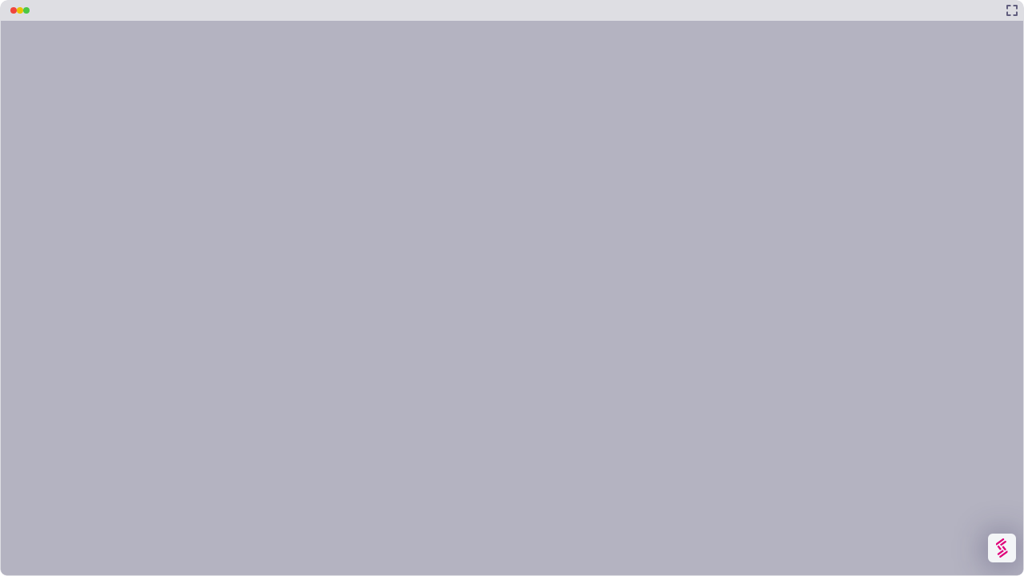

--- FILE ---
content_type: text/html; charset=utf-8
request_url: https://app.storylane.io/demo/kkngttcnzlgc
body_size: 8542
content:
<!DOCTYPE html><html translate="no" lang="en" class="sl-player-html"><head><meta charSet="utf-8"/><meta name="theme-color" content="#000000"/><title>Storylane</title><meta name="description" content=""/><link rel="shortcut icon" href="https://assets.storylane.io/images/favicon.ico"/><link rel="apple-touch-icon" href="https://assets.storylane.io/images/favicon.ico"/><link rel="stylesheet" data-href="https://fonts.googleapis.com/css2?family=Poppins:ital,wght@0,400;0,500;0,700;1,400;1,500;1,700&amp;display=swap" data-optimized-fonts="true"/><style type="text/css">
      @media (max-width: 1230px) {
        @media only screen and (min-aspect-ratio: 1/1) { 
          html, .sl-player-html {
            font-size: max(4px, 1.3vw);
          }
        }
      }

      @media (min-width: 1231px) and (max-width: 1900px) {
        html, .sl-player-html {
          font-size: 16px;
        }
      }

      @media (min-width: 1901px){
        html, .sl-player-html {
          font-size: 20px;
          font-size: min(20px, 1vw);
        }
      }
    
       
      @media only screen and (max-aspect-ratio: 1/1){
        html, .sl-player-html {
          font-size: 16px;
        }
      }</style><meta name="viewport" content="maximum-scale=1.0"/><link href="https://app-pages.storylane.io/company/company_6304a963-9f75-4a20-9271-9da838c151a6/project/project_ccbdf164-952c-45a1-9674-3e73f7e529d2/page/tuqo71e735gxm3wpz154hjbnxuvi.png" rel="preload" as="image"/><meta name="next-head-count" content="10"/><link rel="preconnect" href="https://fonts.googleapis.com"/><link rel="preconnect" href="https://fonts.gstatic.com"/><link rel="preconnect" href="https://app-pages.storylane.io" crossorigin=""/><link rel="dns-prefetch" href="https://app-pages.storylane.io" crossorigin=""/><link rel="preload" href="https://assets.storylane.io/apps/prod/253/player/_next/static/css/e29a863399c77827.css" as="style"/><link rel="stylesheet" href="https://assets.storylane.io/apps/prod/253/player/_next/static/css/e29a863399c77827.css" data-n-g=""/><link rel="preload" href="https://assets.storylane.io/apps/prod/253/player/_next/static/css/5a5af82a68097cbc.css" as="style"/><link rel="stylesheet" href="https://assets.storylane.io/apps/prod/253/player/_next/static/css/5a5af82a68097cbc.css" data-n-p=""/><link rel="preload" href="https://assets.storylane.io/apps/prod/253/player/_next/static/css/ae11bd49d236564e.css" as="style"/><link rel="stylesheet" href="https://assets.storylane.io/apps/prod/253/player/_next/static/css/ae11bd49d236564e.css" data-n-p=""/><link rel="preload" href="https://assets.storylane.io/apps/prod/253/player/_next/static/css/c3fc608f22cf83b3.css" as="style"/><link rel="stylesheet" href="https://assets.storylane.io/apps/prod/253/player/_next/static/css/c3fc608f22cf83b3.css"/><noscript data-n-css=""></noscript><script defer="" nomodule="" src="https://assets.storylane.io/apps/prod/253/player/_next/static/chunks/polyfills-c67a75d1b6f99dc8.js"></script><script defer="" src="https://assets.storylane.io/apps/prod/253/player/_next/static/chunks/9137.4f0a8e232150cadb.js"></script><script defer="" src="https://assets.storylane.io/apps/prod/253/player/_next/static/chunks/90210.1772486cc1c32c4b.js"></script><script src="https://assets.storylane.io/apps/prod/253/player/_next/static/chunks/webpack-c98e9ba6bdba49f0.js" defer=""></script><script src="https://assets.storylane.io/apps/prod/253/player/_next/static/chunks/framework-ed1a0571f65fedbe.js" defer=""></script><script src="https://assets.storylane.io/apps/prod/253/player/_next/static/chunks/main-0fae64502d0ecad3.js" defer=""></script><script src="https://assets.storylane.io/apps/prod/253/player/_next/static/chunks/pages/_app-a2b725a099361b02.js" defer=""></script><script src="https://assets.storylane.io/apps/prod/253/player/_next/static/chunks/81837-4562bee52d3a9e3a.js" defer=""></script><script src="https://assets.storylane.io/apps/prod/253/player/_next/static/chunks/47941-c05927a303e72005.js" defer=""></script><script src="https://assets.storylane.io/apps/prod/253/player/_next/static/chunks/64190-498792da1caf5c7a.js" defer=""></script><script src="https://assets.storylane.io/apps/prod/253/player/_next/static/chunks/77934-be73acbbb6360c89.js" defer=""></script><script src="https://assets.storylane.io/apps/prod/253/player/_next/static/chunks/79792-1692036e2aa1c687.js" defer=""></script><script src="https://assets.storylane.io/apps/prod/253/player/_next/static/chunks/46186-6b1b84e81dc75601.js" defer=""></script><script src="https://assets.storylane.io/apps/prod/253/player/_next/static/chunks/36570-7e2b72bd10d51eb3.js" defer=""></script><script src="https://assets.storylane.io/apps/prod/253/player/_next/static/chunks/14308-df8ac73f8ce5eaa0.js" defer=""></script><script src="https://assets.storylane.io/apps/prod/253/player/_next/static/chunks/89321-c8a9df2f39d21918.js" defer=""></script><script src="https://assets.storylane.io/apps/prod/253/player/_next/static/chunks/33250-6aa83d6ab53e36ac.js" defer=""></script><script src="https://assets.storylane.io/apps/prod/253/player/_next/static/chunks/83803-3dd83c0d80b93e0a.js" defer=""></script><script src="https://assets.storylane.io/apps/prod/253/player/_next/static/chunks/32550-98f5bf741988c3d6.js" defer=""></script><script src="https://assets.storylane.io/apps/prod/253/player/_next/static/chunks/21954-6af86b5f04e436a9.js" defer=""></script><script src="https://assets.storylane.io/apps/prod/253/player/_next/static/chunks/pages/demo/%5Bid%5D-6ee3ccf23b8537a7.js" defer=""></script><script src="https://assets.storylane.io/apps/prod/253/player/_next/static/zuukBctLV1JkS13i1WUag/_buildManifest.js" defer=""></script><script src="https://assets.storylane.io/apps/prod/253/player/_next/static/zuukBctLV1JkS13i1WUag/_ssgManifest.js" defer=""></script><link rel="stylesheet" href="https://fonts.googleapis.com/css2?family=Poppins:ital,wght@0,400;0,500;0,700;1,400;1,500;1,700&display=swap"/></head><body><div id="__next" data-reactroot=""><div style="display:none"><p>Storylane is a platform for creating and sharing interactive demos. Welcome to the future of interactive demos.</p></div><div class="DemoPage_root__3LD9J" data-zoomin="true" style="font-family:var(--project-font-family)" id="sl-demo-root"><div class="DemoPage_demo-container__YAit2"><div class="DemoPlayerImage_root__jhXrs" data-testid="demoplayer-image"><div class="RendererImageFrame_root__XJQHm RendererImageFrame_rootWithHeader__PXgqR RendererImageFrame_rootLight__X_Kuv"><div class="RendererImageFrame_header__7VnNN"><div class="RendererImageFrame_headerCircle__WpGGA"></div><div class="RendererImageFrame_headerCircle__WpGGA"></div><div class="RendererImageFrame_headerCircle__WpGGA"></div><div class="RendererImageFrame_controls__J58RD"></div></div><div class="RendererImageFrame_frame__lMEPZ" data-is-v2-editor-frame="false" style="background:#B4B3C1"><div class="RenderImageFrameScrollableContent_renderer__qrLg2"><div class="RendererImageSizeContainer_root___O_qH RendererImageSizeContainer_rootPageMatchesRenderer__zwpZa RendererImageSizeContainer_rootFillScreen__EgILU" style="--renderer-aspect-ratio:2560 / 1706.6666666666667;--renderer-fit-into:fill"><div class="RendererImage_root__s24up" style="transform:translate3d(0px, 0px, 0) scale(1);will-change:transform"><div class="Skeleton_skeleton__nXRmI Skeleton_skeletonRounded__XSLit Skeleton_animated__NvCou RendererImage_skeletonStatic__qLke1 RendererImage_skeletonStaticTop__X7low"></div></div><div class="RendererWidgetSlot_root__yE3Ym"></div></div></div><div class="DemoPlayerImage_watermark__gIDXd"><div class="Tooltip_tooltipRoot__LIG1L"><div class="Tooltip_tooltipTriggerRoot__H2Yjd"><a href="https://app.storylane.io/sign-up?utm_source=product&amp;utm_medium=in-app&amp;utm_campaign=made-with-storylane-logo" target="_blank" rel="noreferrer noopener" class="Watermark_watermark__5Pg1_" aria-label="Watermark &quot;Try Storylane Free&quot;" id="storylane_watermark_logo_horizontal" tabindex="-1"><svg viewBox="0 0 100 100" class="Watermark_icon__p4cZj"></svg></a></div></div></div></div></div></div></div></div></div><script id="__NEXT_DATA__" type="application/json">{"props":{"pageProps":{"demoId":"kkngttcnzlgc","ssResponseDataStr":"{\"data\":{\"entities\":{\"widgets\":{\"2e25c7dd-8e68-4105-866a-093457f4aadd\":{\"kind\":\"popup\",\"cta\":\"Nästa\",\"audio_url\":\"\",\"options\":{\"root\":{\"theme\":\"light\",\"close_button\":false,\"prev_button\":true,\"show_step_number\":true,\"spot\":\"hard\",\"hasSpotlight\":false,\"spotlightColor\":\"#9939eb\",\"backgroundColor\":\"#FFF\",\"borderColor\":\"#807f93\",\"frameWidth\":390,\"secondaryButton\":false},\"description\":{\"value\":\"\u003ch2 style=\\\"text-align: center\\\"\u003e\u003cstrong\u003eVälkommen på en rundtur i vårt tipsrekryteringsverktyg!\u003c/strong\u003e\u003c/h2\u003e\u003cp style=\\\"text-align: center\\\"\u003eKlicka \\\"nästa\\\" för att komma igång!\u003c/p\u003e\",\"color\":null},\"cta\":{\"bold\":true,\"fontSize\":16,\"italic\":false,\"textUnderline\":false,\"color\":\"#1a1348\",\"position\":\"center\",\"backgroundColor\":{\"alpha\":100,\"hex\":\"#ffcfcd\"},\"borderColor\":\"\"},\"secondary\":{\"value\":\"CTA\",\"bold\":true,\"fontSize\":16,\"italic\":false,\"textUnderline\":false,\"color\":\"#ffffff\",\"position\":\"center\",\"backgroundColor\":{\"alpha\":100,\"hex\":\"#9939eb\"},\"borderColor\":\"\"},\"js\":{\"value\":\"\"},\"version\":1,\"image\":{\"size\":60}},\"id\":\"2e25c7dd-8e68-4105-866a-093457f4aadd\",\"title\":\"\",\"dom_id\":null,\"page_id\":\"d0ba5a04-9bcc-41b1-8971-5f8a8b0968ce\",\"subtitle\":\"\",\"image_url\":\"\",\"target_id\":null,\"video_url\":\"\",\"stream_url\":null,\"description\":\"\",\"target_type\":null,\"stream_status\":null,\"thumbnail_url\":null,\"media_duration\":null,\"flowId\":\"3c9b88b9-f2a6-46c0-a27d-20808c5abe7f\"},\"7f79faa9-5a5d-49b8-8a3d-e71a582927de\":{\"kind\":\"hotspot\",\"cta\":\"Nästa\",\"audio_url\":\"\",\"options\":{\"root\":{\"alignment\":\"lt\",\"theme\":\"light\",\"close_button\":false,\"next_button\":true,\"prev_button\":true,\"secondaryButton\":false,\"show_step_number\":true,\"hide_arrow\":false,\"backgroundColor\":\"#26253e\",\"borderColor\":\"#807f93\",\"frameWidth\":410,\"maxFrameWidth\":null,\"backdropRect\":null,\"backdropSelector\":null,\"offset\":{\"x\":30.88122605363985,\"y\":21.26436781609195},\"offsetFromOriginPx\":{\"x\":0,\"y\":0},\"spot\":\"none\",\"hasSpotlight\":false,\"spotlightColor\":\"#9939eb\",\"trigger\":null,\"doNotScroll\":false,\"auto_hide_text\":true,\"beaconColor\":\"#26253e\",\"beaconOpacity\":1,\"zoom\":null},\"description\":{\"value\":\"\u003cp\u003eKlick för att öppna tipsrekryteringsverktyget.\u003c/p\u003e\",\"color\":\"#F3F5F7\"},\"cta\":{\"bold\":true,\"fontSize\":14,\"italic\":false,\"textUnderline\":false,\"color\":\"#1a1348\",\"position\":\"right\",\"backgroundColor\":{\"alpha\":100,\"hex\":\"#ffcfcd\"},\"borderColor\":\"\"},\"secondary\":{\"value\":\"CTA\",\"bold\":true,\"fontSize\":14,\"italic\":false,\"textUnderline\":false,\"color\":\"#ffffff\",\"position\":\"right\",\"backgroundColor\":{\"alpha\":100,\"hex\":\"#9939eb\"},\"borderColor\":\"\"},\"meta\":{\"elementText\":\"\",\"elementType\":\"\"},\"version\":1,\"title\":{\"color\":\"#F3F5F7\"}},\"id\":\"7f79faa9-5a5d-49b8-8a3d-e71a582927de\",\"title\":\"\",\"dom_id\":\"body\",\"page_id\":\"d0ba5a04-9bcc-41b1-8971-5f8a8b0968ce\",\"subtitle\":\"\",\"image_url\":\"\",\"target_id\":null,\"video_url\":\"\",\"stream_url\":null,\"description\":\"\",\"target_type\":null,\"stream_status\":null,\"thumbnail_url\":null,\"media_duration\":null,\"flowId\":\"3c9b88b9-f2a6-46c0-a27d-20808c5abe7f\"},\"5287d393-9c5f-42cf-aad9-1a6e7cd0ecfc\":{\"kind\":\"hotspot\",\"cta\":\"Nästa\",\"audio_url\":\"\",\"options\":{\"root\":{\"alignment\":\"lt\",\"theme\":\"light\",\"close_button\":false,\"next_button\":true,\"prev_button\":true,\"secondaryButton\":false,\"show_step_number\":true,\"hide_arrow\":false,\"backgroundColor\":\"#26253e\",\"borderColor\":\"#807f93\",\"frameWidth\":410,\"maxFrameWidth\":null,\"backdropRect\":null,\"backdropSelector\":null,\"offset\":{\"x\":31.59412360100015,\"y\":8.998177345043775},\"offsetFromOriginPx\":{\"x\":0,\"y\":0},\"spot\":\"none\",\"hasSpotlight\":false,\"spotlightColor\":\"#9939eb\",\"trigger\":null,\"doNotScroll\":false,\"auto_hide_text\":true,\"beaconColor\":\"#26253e\",\"beaconOpacity\":1,\"zoom\":null},\"description\":{\"value\":\"\u003ch2\u003e\u003cstrong\u003eStartsida\u003c/strong\u003e\u003c/h2\u003e\u003cp\u003eDet här är din startsida som ger en överblick över relevanta tjänster för dig att rekommendera kandidater till\u003c/p\u003e\",\"color\":\"#F3F5F7\"},\"cta\":{\"bold\":true,\"fontSize\":14,\"italic\":false,\"textUnderline\":false,\"color\":\"#1a1348\",\"position\":\"right\",\"backgroundColor\":{\"alpha\":100,\"hex\":\"#ffcfcd\"},\"borderColor\":\"\"},\"secondary\":{\"value\":\"CTA\",\"bold\":true,\"fontSize\":14,\"italic\":false,\"textUnderline\":false,\"color\":\"#ffffff\",\"position\":\"right\",\"backgroundColor\":{\"alpha\":100,\"hex\":\"#9939eb\"},\"borderColor\":\"\"},\"meta\":{\"elementText\":\"\",\"elementType\":\"\"},\"version\":1,\"title\":{\"color\":\"#F3F5F7\"}},\"id\":\"5287d393-9c5f-42cf-aad9-1a6e7cd0ecfc\",\"title\":\"\",\"dom_id\":\"body\",\"page_id\":\"083ecdc1-bbc3-4947-af83-6ef1e31162a0\",\"subtitle\":\"\",\"image_url\":\"\",\"target_id\":null,\"video_url\":\"\",\"stream_url\":null,\"description\":\"\",\"target_type\":null,\"stream_status\":null,\"thumbnail_url\":null,\"media_duration\":null,\"flowId\":\"3c9b88b9-f2a6-46c0-a27d-20808c5abe7f\"},\"661b39a1-dca8-48b4-8a2a-aadc0515f769\":{\"kind\":\"hotspot\",\"cta\":\"Nästa\",\"audio_url\":\"\",\"options\":{\"root\":{\"alignment\":\"tl\",\"theme\":\"light\",\"close_button\":false,\"next_button\":true,\"prev_button\":true,\"secondaryButton\":false,\"show_step_number\":true,\"hide_arrow\":false,\"backgroundColor\":\"#26253e\",\"borderColor\":\"#807f93\",\"frameWidth\":410,\"maxFrameWidth\":null,\"backdropRect\":null,\"backdropSelector\":null,\"offset\":{\"x\":29.79305185693246,\"y\":45.93271690839278},\"offsetFromOriginPx\":{\"x\":0,\"y\":0},\"spot\":\"none\",\"hasSpotlight\":false,\"spotlightColor\":\"#9939eb\",\"trigger\":null,\"doNotScroll\":false,\"auto_hide_text\":true,\"beaconColor\":\"#26253e\",\"beaconOpacity\":1,\"zoom\":null},\"description\":{\"value\":\"\u003ch2\u003e\u003cstrong\u003eMina rekommendationer\u003c/strong\u003e\u003c/h2\u003e\u003cp\u003eHär får du en överblick över de rekommendationer som du själv gjort\u003c/p\u003e\",\"color\":\"#F3F5F7\"},\"cta\":{\"bold\":true,\"fontSize\":14,\"italic\":false,\"textUnderline\":false,\"color\":\"#1a1348\",\"position\":\"right\",\"backgroundColor\":{\"alpha\":100,\"hex\":\"#ffcfcd\"},\"borderColor\":\"\"},\"secondary\":{\"value\":\"CTA\",\"bold\":true,\"fontSize\":14,\"italic\":false,\"textUnderline\":false,\"color\":\"#ffffff\",\"position\":\"right\",\"backgroundColor\":{\"alpha\":100,\"hex\":\"#9939eb\"},\"borderColor\":\"\"},\"meta\":{\"elementText\":\"\",\"elementType\":\"\"},\"version\":1,\"title\":{\"color\":\"#F3F5F7\"}},\"id\":\"661b39a1-dca8-48b4-8a2a-aadc0515f769\",\"title\":\"\",\"dom_id\":\"body\",\"page_id\":\"1a3db2f2-a4e0-4a44-8e60-3999807e6c9b\",\"subtitle\":\"\",\"image_url\":\"\",\"target_id\":null,\"video_url\":\"\",\"stream_url\":null,\"description\":\"\",\"target_type\":null,\"stream_status\":null,\"thumbnail_url\":null,\"media_duration\":null,\"flowId\":\"3c9b88b9-f2a6-46c0-a27d-20808c5abe7f\"},\"cc8cb9f5-7536-42e8-8232-4a613b7f1539\":{\"kind\":\"hotspot\",\"cta\":\"Nästa\",\"audio_url\":\"\",\"options\":{\"root\":{\"alignment\":\"rt\",\"theme\":\"light\",\"close_button\":false,\"next_button\":true,\"prev_button\":true,\"secondaryButton\":false,\"show_step_number\":true,\"hide_arrow\":false,\"backgroundColor\":\"#26253e\",\"borderColor\":\"#807f93\",\"frameWidth\":290,\"maxFrameWidth\":null,\"backdropRect\":null,\"backdropSelector\":null,\"offset\":{\"x\":48.95695835572921,\"y\":33.60253796592061},\"offsetFromOriginPx\":{\"x\":0,\"y\":0},\"spot\":\"none\",\"hasSpotlight\":false,\"spotlightColor\":\"#9939eb\",\"trigger\":null,\"doNotScroll\":false,\"auto_hide_text\":true,\"beaconColor\":\"#26253e\",\"beaconOpacity\":1,\"zoom\":null},\"description\":{\"value\":\"\u003ch2\u003e\u003cstrong\u003eKategorisera tjänster\u003c/strong\u003e\u003c/h2\u003e\u003cp\u003eDu kan kategorisera dina tjänster för att bara meddela relevanta anställda om öppna positioner\u003c/p\u003e\",\"color\":\"#F3F5F7\"},\"cta\":{\"bold\":true,\"fontSize\":14,\"italic\":false,\"textUnderline\":false,\"color\":\"#1a1348\",\"position\":\"right\",\"backgroundColor\":{\"alpha\":100,\"hex\":\"#ffcfcd\"},\"borderColor\":\"\"},\"secondary\":{\"value\":\"CTA\",\"bold\":true,\"fontSize\":14,\"italic\":false,\"textUnderline\":false,\"color\":\"#ffffff\",\"position\":\"right\",\"backgroundColor\":{\"alpha\":100,\"hex\":\"#9939eb\"},\"borderColor\":\"\"},\"meta\":{\"elementText\":\"\",\"elementType\":\"\"},\"version\":1,\"title\":{\"color\":\"#F3F5F7\"}},\"id\":\"cc8cb9f5-7536-42e8-8232-4a613b7f1539\",\"title\":\"\",\"dom_id\":\"body\",\"page_id\":\"e9947529-d30f-45e2-945d-e8ce2aed1b54\",\"subtitle\":\"\",\"image_url\":\"\",\"target_id\":null,\"video_url\":\"\",\"stream_url\":null,\"description\":\"\",\"target_type\":null,\"stream_status\":null,\"thumbnail_url\":null,\"media_duration\":null,\"flowId\":\"3c9b88b9-f2a6-46c0-a27d-20808c5abe7f\"},\"0bccf2b7-46f3-4927-9647-f478ab004f87\":{\"kind\":\"media\",\"video_url\":\"https://app-content.storylane.io/company/company_6304a963-9f75-4a20-9271-9da838c151a6/videos/q2om9LfeATpezSHrSvfiB.mp4\",\"image_url\":\"\",\"audio_url\":\"\",\"cta\":\"Klar\",\"options\":{\"root\":{\"theme\":\"light\",\"close_button\":false,\"prev_button\":true,\"show_step_number\":true,\"videoFrameWidth\":460,\"frameHeight\":0,\"frameWidth\":500,\"backgroundColor\":\"#FFF\",\"borderColor\":\"#807f93\",\"videoBackgroundColor\":\"#dedee3\",\"secondaryButton\":false},\"description\":{\"value\":\"\u003ch2\u003e\u003cstrong\u003eTipsrekryteringsflödet\u003c/strong\u003e\u003c/h2\u003e\u003cp\u003eTipsrekryteringsflödet är enkelt för alla: \u003c/p\u003e\u003cul\u003e\u003cli\u003e\u003cp\u003eMedarbetaren meddelas om tjänsten \u003c/p\u003e\u003c/li\u003e\u003cli\u003e\u003cp\u003eMedarbetaren hittar en kandidat från sitt nätverk\u003c/p\u003e\u003c/li\u003e\u003cli\u003e\u003cp\u003eMedarbetaren använder appen för att rekommendera kandidaten \u003c/p\u003e\u003c/li\u003e\u003cli\u003e\u003cp\u003eKandidaten får meddelande via SMS eller e-post \u003c/p\u003e\u003c/li\u003e\u003cli\u003e\u003cp\u003eKandidaten anger intresse med ja/nej \u003cbr\u003e\u003c/p\u003e\u003c/li\u003e\u003c/ul\u003e\u003cp\u003e\u003cstrong\u003eTitta på videon\u003c/strong\u003e ovan för att uppleva tipsrekryteringsflödet!\u003c/p\u003e\",\"color\":null},\"cta\":{\"bold\":true,\"fontSize\":16,\"italic\":false,\"textUnderline\":false,\"color\":\"#1a1348\",\"position\":\"center\",\"backgroundColor\":{\"alpha\":100,\"hex\":\"#ffcfcd\"},\"borderColor\":\"\"},\"secondary\":{\"value\":\"CTA\",\"bold\":true,\"fontSize\":16,\"italic\":false,\"textUnderline\":false,\"color\":\"#1a1348\",\"position\":\"right\",\"backgroundColor\":{\"alpha\":100,\"hex\":\"#ffcfcd\"},\"borderColor\":\"\"},\"image\":{\"size\":100,\"actualSize\":false,\"hidden\":false},\"version\":1},\"id\":\"0bccf2b7-46f3-4927-9647-f478ab004f87\",\"title\":\"\",\"dom_id\":\"\",\"page_id\":\"1a3db2f2-a4e0-4a44-8e60-3999807e6c9b\",\"subtitle\":\"\",\"target_id\":null,\"stream_url\":null,\"description\":\"\",\"target_type\":null,\"stream_status\":null,\"thumbnail_url\":null,\"media_duration\":null,\"flowId\":\"3c9b88b9-f2a6-46c0-a27d-20808c5abe7f\"},\"c78ec2a6-b2bc-4918-a64f-d26285fa07d6\":{\"kind\":\"hotspot\",\"cta\":\"Nästa\",\"audio_url\":\"\",\"options\":{\"root\":{\"alignment\":\"lb\",\"theme\":\"light\",\"close_button\":false,\"next_button\":true,\"prev_button\":true,\"secondaryButton\":false,\"show_step_number\":true,\"hide_arrow\":false,\"backgroundColor\":\"#26253e\",\"borderColor\":\"#807f93\",\"frameWidth\":350,\"maxFrameWidth\":null,\"backdropRect\":null,\"backdropSelector\":null,\"offset\":{\"x\":45.21562869484855,\"y\":72.49608569328403},\"offsetFromOriginPx\":{\"x\":0,\"y\":0},\"spot\":\"none\",\"hasSpotlight\":false,\"spotlightColor\":\"#9939eb\",\"trigger\":null,\"doNotScroll\":false,\"auto_hide_text\":true,\"beaconColor\":\"#26253e\",\"beaconOpacity\":1,\"zoom\":null},\"description\":{\"value\":\"\u003ch2\u003e\u003cstrong\u003eGamification\u003c/strong\u003e\u003c/h2\u003e\u003cp\u003eAnvänd kraften i gamification och skapa engagerande tävlingar för att uppmuntra dina anställda att rekommendera kandidater.\u003cbr\u003e\u003cbr\u003e\u003cstrong\u003eDu kan sätta upp: \u003c/strong\u003e\u003c/p\u003e\u003cul\u003e\u003cli\u003e\u003cp\u003eIndividuella tävlingar \u003c/p\u003e\u003c/li\u003e\u003cli\u003e\u003cp\u003eLagbaserade tävlingar \u003c/p\u003e\u003c/li\u003e\u003cli\u003e\u003cp\u003eKollektiva mål\u003c/p\u003e\u003c/li\u003e\u003c/ul\u003e\",\"color\":\"#F3F5F7\"},\"cta\":{\"bold\":true,\"fontSize\":14,\"italic\":false,\"textUnderline\":false,\"color\":\"#1a1348\",\"position\":\"right\",\"backgroundColor\":{\"alpha\":100,\"hex\":\"#ffcfcd\"},\"borderColor\":\"\"},\"secondary\":{\"value\":\"CTA\",\"bold\":true,\"fontSize\":14,\"italic\":false,\"textUnderline\":false,\"color\":\"#ffffff\",\"position\":\"right\",\"backgroundColor\":{\"alpha\":100,\"hex\":\"#9939eb\"},\"borderColor\":\"\"},\"meta\":{\"elementText\":\"\",\"elementType\":\"\"},\"version\":1,\"title\":{\"color\":\"#F3F5F7\"}},\"id\":\"c78ec2a6-b2bc-4918-a64f-d26285fa07d6\",\"title\":\"\",\"dom_id\":\"body\",\"page_id\":\"6e3c4fba-e53d-4920-8d18-e122493032eb\",\"subtitle\":\"\",\"image_url\":\"\",\"target_id\":null,\"video_url\":\"\",\"stream_url\":null,\"description\":\"\",\"target_type\":null,\"stream_status\":null,\"thumbnail_url\":null,\"media_duration\":null,\"flowId\":\"3c9b88b9-f2a6-46c0-a27d-20808c5abe7f\"},\"1a7af4a7-5a5c-43d4-8239-ded09259e8fe\":{\"kind\":\"hotspot\",\"cta\":\"Nästa\",\"audio_url\":\"\",\"options\":{\"root\":{\"alignment\":\"tl\",\"theme\":\"light\",\"close_button\":false,\"next_button\":true,\"prev_button\":true,\"secondaryButton\":false,\"show_step_number\":true,\"hide_arrow\":false,\"backgroundColor\":\"#26253e\",\"borderColor\":\"#807f93\",\"frameWidth\":410,\"maxFrameWidth\":null,\"backdropRect\":null,\"backdropSelector\":null,\"offset\":{\"x\":37.02520799222355,\"y\":57.35376681986678},\"offsetFromOriginPx\":{\"x\":0,\"y\":0},\"spot\":\"none\",\"hasSpotlight\":false,\"spotlightColor\":\"#9939eb\",\"trigger\":null,\"doNotScroll\":false,\"auto_hide_text\":true,\"beaconColor\":\"#26253e\",\"beaconOpacity\":1,\"zoom\":null},\"description\":{\"value\":\"\u003ch2\u003e\u003cstrong\u003eData och insikter\u003c/strong\u003e\u003c/h2\u003e\u003cp\u003eÖvervaka enkelt resultatet av tipsrekryterings-programmen\u003c/p\u003e\",\"color\":\"#F3F5F7\"},\"cta\":{\"bold\":true,\"fontSize\":14,\"italic\":false,\"textUnderline\":false,\"color\":\"#1a1348\",\"position\":\"right\",\"backgroundColor\":{\"alpha\":100,\"hex\":\"#ffcfcd\"},\"borderColor\":\"\"},\"secondary\":{\"value\":\"CTA\",\"bold\":true,\"fontSize\":14,\"italic\":false,\"textUnderline\":false,\"color\":\"#ffffff\",\"position\":\"right\",\"backgroundColor\":{\"alpha\":100,\"hex\":\"#9939eb\"},\"borderColor\":\"\"},\"meta\":{\"elementText\":\"\",\"elementType\":\"\"},\"version\":1,\"title\":{\"color\":\"#F3F5F7\"}},\"id\":\"1a7af4a7-5a5c-43d4-8239-ded09259e8fe\",\"title\":\"\",\"dom_id\":\"body\",\"page_id\":\"274fe4ba-c464-4766-879d-b2688f67e64b\",\"subtitle\":\"\",\"image_url\":\"\",\"target_id\":null,\"video_url\":\"\",\"stream_url\":null,\"description\":\"\",\"target_type\":null,\"stream_status\":null,\"thumbnail_url\":null,\"media_duration\":null,\"flowId\":\"3c9b88b9-f2a6-46c0-a27d-20808c5abe7f\"},\"8d0ed376-15d7-4288-ae51-d0e4a6b7fa07\":{\"kind\":\"popup\",\"cta\":\"Ja, jag vill se mer!\",\"audio_url\":\"\",\"options\":{\"root\":{\"theme\":\"light\",\"close_button\":false,\"prev_button\":true,\"show_step_number\":true,\"spot\":\"hard\",\"hasSpotlight\":false,\"spotlightColor\":\"#9939eb\",\"backgroundColor\":\"#FFF\",\"borderColor\":\"#807f93\",\"frameWidth\":340,\"secondaryButton\":false},\"description\":{\"value\":\"\u003ch2 style=\\\"text-align: center\\\"\u003e\u003cstrong\u003eGillade du det du såg?\u003c/strong\u003e\u003c/h2\u003e\u003cp\u003eBoka ett möte med en av våra experter idag!\u003c/p\u003e\",\"color\":null},\"cta\":{\"bold\":true,\"fontSize\":16,\"italic\":false,\"textUnderline\":false,\"color\":\"#1a1348\",\"position\":\"center\",\"backgroundColor\":{\"alpha\":100,\"hex\":\"#ffcfcd\"},\"borderColor\":\"\",\"extUrl\":\"https://content.talentech.com/sv/demo\",\"flowId\":null,\"widgetId\":null,\"extUrlBlank\":true},\"secondary\":{\"value\":\"CTA\",\"bold\":true,\"fontSize\":16,\"italic\":false,\"textUnderline\":false,\"color\":\"#ffffff\",\"position\":\"center\",\"backgroundColor\":{\"alpha\":100,\"hex\":\"#9939eb\"},\"borderColor\":\"\"},\"js\":{\"value\":\"\"},\"version\":1},\"id\":\"8d0ed376-15d7-4288-ae51-d0e4a6b7fa07\",\"title\":\"\",\"dom_id\":null,\"page_id\":\"083ecdc1-bbc3-4947-af83-6ef1e31162a0\",\"subtitle\":\"\",\"image_url\":\"\",\"target_id\":null,\"video_url\":\"\",\"stream_url\":null,\"description\":\"\",\"target_type\":null,\"stream_status\":null,\"thumbnail_url\":null,\"media_duration\":null,\"flowId\":\"3c9b88b9-f2a6-46c0-a27d-20808c5abe7f\"}},\"flows\":{\"3c9b88b9-f2a6-46c0-a27d-20808c5abe7f\":{\"id\":\"3c9b88b9-f2a6-46c0-a27d-20808c5abe7f\",\"name\":\"Default\",\"widgets\":[\"2e25c7dd-8e68-4105-866a-093457f4aadd\",\"7f79faa9-5a5d-49b8-8a3d-e71a582927de\",\"5287d393-9c5f-42cf-aad9-1a6e7cd0ecfc\",\"661b39a1-dca8-48b4-8a2a-aadc0515f769\",\"cc8cb9f5-7536-42e8-8232-4a613b7f1539\",\"0bccf2b7-46f3-4927-9647-f478ab004f87\",\"c78ec2a6-b2bc-4918-a64f-d26285fa07d6\",\"1a7af4a7-5a5c-43d4-8239-ded09259e8fe\",\"8d0ed376-15d7-4288-ae51-d0e4a6b7fa07\"]}},\"projects\":{\"ccbdf164-952c-45a1-9674-3e73f7e529d2\":{\"id\":\"ccbdf164-952c-45a1-9674-3e73f7e529d2\",\"url\":\"https://start.talentech.io/\",\"kind\":\"image\",\"name\":\"SV | Tipsrekrytering product tour\",\"flows\":[\"3c9b88b9-f2a6-46c0-a27d-20808c5abe7f\"],\"pages\":[{\"id\":\"d0ba5a04-9bcc-41b1-8971-5f8a8b0968ce\",\"url\":\"https://start.talentech.io/\",\"kind\":\"image\",\"name\":\"Talentech Start\",\"assets\":{},\"coords\":null,\"file_url\":\"https://app-pages.storylane.io/company/company_6304a963-9f75-4a20-9271-9da838c151a6/project/project_ccbdf164-952c-45a1-9674-3e73f7e529d2/page/tuqo71e735gxm3wpz154hjbnxuvi.png\",\"asset_urls\":[],\"dimensions\":{\"width\":2560,\"height\":1706.6666666666667},\"stream_url\":null,\"stream_status\":null,\"thumbnail_url\":\"https://app-content.storylane.io/company/company_6304a963-9f75-4a20-9271-9da838c151a6/project/project_49180249-143c-4622-a3ba-7732f875d02a/page/thumbnail_ly4rf30atmsqm3ukyhtuh15pgq9u\",\"ext_capture_version\":\"v1\",\"scale_config\":{\"frameBackgroundColor\":\"#B4B3C1\",\"position\":\"top\",\"scale\":\"fill\"}},{\"id\":\"083ecdc1-bbc3-4947-af83-6ef1e31162a0\",\"url\":\"https://app.irecommend.se/auth/signin-oidc?code=6CB3EBFE73DA979553858A19C2F50584871C86ACD37787CDE37A987EABFE5940-1\u0026scope=openid%20profile%20irecommend-bff\u0026state=20704d9be84648c2a2aafa83999989c0\u0026session_state=1aAcLqZjZCuwnWyD4IJEHpmp4EAcj0l80pCyDxDwoyQ.31CA0F1BA9F7E14373629DBCB71B52D2\u0026iss=https%3A%2F%2Flogin.talentech.io\",\"kind\":\"image\",\"name\":\"irecommend\",\"assets\":{},\"coords\":null,\"file_url\":\"https://app-pages.storylane.io/company/company_6304a963-9f75-4a20-9271-9da838c151a6/project/project_ccbdf164-952c-45a1-9674-3e73f7e529d2/page/yyl1eohl8a5mw1m737sz7ea5q6d4.png\",\"asset_urls\":[],\"dimensions\":{\"width\":2560,\"height\":1706.6666666666667},\"stream_url\":null,\"stream_status\":null,\"thumbnail_url\":\"https://app-content.storylane.io/company/company_6304a963-9f75-4a20-9271-9da838c151a6/project/project_49180249-143c-4622-a3ba-7732f875d02a/page/thumbnail_0peu6drltv5grwzx536h2ymwq25o\",\"ext_capture_version\":\"v1\",\"scale_config\":{\"frameBackgroundColor\":\"#B4B3C1\",\"position\":\"top\",\"scale\":\"fill\"}},{\"id\":\"82d33e29-ce9f-497b-989c-37649ccdcc44\",\"url\":\"https://app.irecommend.se/auth/signin-oidc?code=6CB3EBFE73DA979553858A19C2F50584871C86ACD37787CDE37A987EABFE5940-1\u0026scope=openid%20profile%20irecommend-bff\u0026state=20704d9be84648c2a2aafa83999989c0\u0026session_state=1aAcLqZjZCuwnWyD4IJEHpmp4EAcj0l80pCyDxDwoyQ.31CA0F1BA9F7E14373629DBCB71B52D2\u0026iss=https%3A%2F%2Flogin.talentech.io\",\"kind\":\"image\",\"name\":\"irecommend\",\"assets\":{},\"coords\":null,\"file_url\":\"https://app-pages.storylane.io/company/company_6304a963-9f75-4a20-9271-9da838c151a6/project/project_ccbdf164-952c-45a1-9674-3e73f7e529d2/page/njfm65jue3co4vfymgzn46vgthlu.png\",\"asset_urls\":[],\"dimensions\":{\"width\":2560,\"height\":1706.6666666666667},\"stream_url\":null,\"stream_status\":null,\"thumbnail_url\":\"https://app-content.storylane.io/company/company_6304a963-9f75-4a20-9271-9da838c151a6/project/project_49180249-143c-4622-a3ba-7732f875d02a/page/thumbnail_w66aopfc4uxzt5o01q8ahw2opnie\",\"ext_capture_version\":\"v1\",\"scale_config\":{\"frameBackgroundColor\":\"#B4B3C1\",\"position\":\"top\",\"scale\":\"fill\"}},{\"id\":\"1a3db2f2-a4e0-4a44-8e60-3999807e6c9b\",\"url\":\"https://app.irecommend.se/auth/signin-oidc?code=6CB3EBFE73DA979553858A19C2F50584871C86ACD37787CDE37A987EABFE5940-1\u0026scope=openid%20profile%20irecommend-bff\u0026state=20704d9be84648c2a2aafa83999989c0\u0026session_state=1aAcLqZjZCuwnWyD4IJEHpmp4EAcj0l80pCyDxDwoyQ.31CA0F1BA9F7E14373629DBCB71B52D2\u0026iss=https%3A%2F%2Flogin.talentech.io\",\"kind\":\"image\",\"name\":\"recommendations\",\"assets\":{},\"coords\":null,\"file_url\":\"https://app-pages.storylane.io/company/company_6304a963-9f75-4a20-9271-9da838c151a6/project/project_ccbdf164-952c-45a1-9674-3e73f7e529d2/page/3lf47t03gmv9i4s0rvqv771nq1bo.png\",\"asset_urls\":[],\"dimensions\":{\"width\":2560,\"height\":1706.6666666666667},\"stream_url\":null,\"stream_status\":null,\"thumbnail_url\":\"https://app-content.storylane.io/company/company_6304a963-9f75-4a20-9271-9da838c151a6/project/project_49180249-143c-4622-a3ba-7732f875d02a/page/thumbnail_niosstdlscr6iuwjx4gurhpib5b3\",\"ext_capture_version\":\"v1\",\"scale_config\":{\"frameBackgroundColor\":\"#B4B3C1\",\"position\":\"top\",\"scale\":\"fill\"}},{\"id\":\"d266ffe6-2b57-4174-97d2-16bb283e9727\",\"url\":\"https://app.irecommend.se/auth/signin-oidc?code=6CB3EBFE73DA979553858A19C2F50584871C86ACD37787CDE37A987EABFE5940-1\u0026scope=openid%20profile%20irecommend-bff\u0026state=20704d9be84648c2a2aafa83999989c0\u0026session_state=1aAcLqZjZCuwnWyD4IJEHpmp4EAcj0l80pCyDxDwoyQ.31CA0F1BA9F7E14373629DBCB71B52D2\u0026iss=https%3A%2F%2Flogin.talentech.io\",\"kind\":\"image\",\"name\":\"recommendations\",\"assets\":{},\"coords\":null,\"file_url\":\"https://app-pages.storylane.io/company/company_6304a963-9f75-4a20-9271-9da838c151a6/project/project_ccbdf164-952c-45a1-9674-3e73f7e529d2/page/khhhhgc3a9cr870qbn2sqifil8hx.png\",\"asset_urls\":[],\"dimensions\":{\"width\":2560,\"height\":1706.6666666666667},\"stream_url\":null,\"stream_status\":null,\"thumbnail_url\":\"https://app-content.storylane.io/company/company_6304a963-9f75-4a20-9271-9da838c151a6/project/project_49180249-143c-4622-a3ba-7732f875d02a/page/thumbnail_6j94tde5pm5x4hn4qscxujpe3enq\",\"ext_capture_version\":\"v1\",\"scale_config\":{\"frameBackgroundColor\":\"#B4B3C1\",\"position\":\"top\",\"scale\":\"fill\"}},{\"id\":\"85372f11-5c6d-44fc-b07d-4867d0178d31\",\"url\":\"https://app.irecommend.se/auth/signin-oidc?code=6CB3EBFE73DA979553858A19C2F50584871C86ACD37787CDE37A987EABFE5940-1\u0026scope=openid%20profile%20irecommend-bff\u0026state=20704d9be84648c2a2aafa83999989c0\u0026session_state=1aAcLqZjZCuwnWyD4IJEHpmp4EAcj0l80pCyDxDwoyQ.31CA0F1BA9F7E14373629DBCB71B52D2\u0026iss=https%3A%2F%2Flogin.talentech.io\",\"kind\":\"image\",\"name\":\"admin\",\"assets\":{},\"coords\":null,\"file_url\":\"https://app-pages.storylane.io/company/company_6304a963-9f75-4a20-9271-9da838c151a6/project/project_ccbdf164-952c-45a1-9674-3e73f7e529d2/page/7pf0ccvqidmoufik8uhbcp10veqe.png\",\"asset_urls\":[],\"dimensions\":{\"width\":2560,\"height\":1706.6666666666667},\"stream_url\":null,\"stream_status\":null,\"thumbnail_url\":\"https://app-content.storylane.io/company/company_6304a963-9f75-4a20-9271-9da838c151a6/project/project_49180249-143c-4622-a3ba-7732f875d02a/page/thumbnail_2v9f72gftiwem5y6lde2djyc49pi\",\"ext_capture_version\":\"v1\",\"scale_config\":{\"frameBackgroundColor\":\"#B4B3C1\",\"position\":\"top\",\"scale\":\"fill\"}},{\"id\":\"38c88e15-0950-487b-823e-b78c2f4411b1\",\"url\":\"https://app.irecommend.se/auth/signin-oidc?code=6CB3EBFE73DA979553858A19C2F50584871C86ACD37787CDE37A987EABFE5940-1\u0026scope=openid%20profile%20irecommend-bff\u0026state=20704d9be84648c2a2aafa83999989c0\u0026session_state=1aAcLqZjZCuwnWyD4IJEHpmp4EAcj0l80pCyDxDwoyQ.31CA0F1BA9F7E14373629DBCB71B52D2\u0026iss=https%3A%2F%2Flogin.talentech.io\",\"kind\":\"image\",\"name\":\"admin\",\"assets\":{},\"coords\":null,\"file_url\":\"https://app-pages.storylane.io/company/company_6304a963-9f75-4a20-9271-9da838c151a6/project/project_ccbdf164-952c-45a1-9674-3e73f7e529d2/page/jkofp7o9a6yffconbk4he38jxvgy.png\",\"asset_urls\":[],\"dimensions\":{\"width\":2560,\"height\":1706.6666666666667},\"stream_url\":null,\"stream_status\":null,\"thumbnail_url\":\"https://app-content.storylane.io/company/company_6304a963-9f75-4a20-9271-9da838c151a6/project/project_49180249-143c-4622-a3ba-7732f875d02a/page/thumbnail_ybjh7fbja26ckiij67ccmc0977qi\",\"ext_capture_version\":\"v1\",\"scale_config\":{\"frameBackgroundColor\":\"#B4B3C1\",\"position\":\"top\",\"scale\":\"fill\"}},{\"id\":\"e11a5b36-90b1-4a31-9d06-d3d1cad7ae42\",\"url\":\"https://app.irecommend.se/auth/signin-oidc?code=6CB3EBFE73DA979553858A19C2F50584871C86ACD37787CDE37A987EABFE5940-1\u0026scope=openid%20profile%20irecommend-bff\u0026state=20704d9be84648c2a2aafa83999989c0\u0026session_state=1aAcLqZjZCuwnWyD4IJEHpmp4EAcj0l80pCyDxDwoyQ.31CA0F1BA9F7E14373629DBCB71B52D2\u0026iss=https%3A%2F%2Flogin.talentech.io\",\"kind\":\"image\",\"name\":\"competitions\",\"assets\":{},\"coords\":null,\"file_url\":\"https://app-pages.storylane.io/company/company_6304a963-9f75-4a20-9271-9da838c151a6/project/project_ccbdf164-952c-45a1-9674-3e73f7e529d2/page/m5s6rgmu16nv4o6swtjbffymuhjb.png\",\"asset_urls\":[],\"dimensions\":{\"width\":2560,\"height\":1706.6666666666667},\"stream_url\":null,\"stream_status\":null,\"thumbnail_url\":\"https://app-content.storylane.io/company/company_6304a963-9f75-4a20-9271-9da838c151a6/project/project_49180249-143c-4622-a3ba-7732f875d02a/page/thumbnail_6zkelk3xcra09s5efsanwgp18ndw\",\"ext_capture_version\":\"v1\",\"scale_config\":{\"frameBackgroundColor\":\"#B4B3C1\",\"position\":\"top\",\"scale\":\"fill\"}},{\"id\":\"4ce9c168-990e-4e0f-8d42-cabb2df2dffc\",\"url\":\"https://app.irecommend.se/auth/signin-oidc?code=6CB3EBFE73DA979553858A19C2F50584871C86ACD37787CDE37A987EABFE5940-1\u0026scope=openid%20profile%20irecommend-bff\u0026state=20704d9be84648c2a2aafa83999989c0\u0026session_state=1aAcLqZjZCuwnWyD4IJEHpmp4EAcj0l80pCyDxDwoyQ.31CA0F1BA9F7E14373629DBCB71B52D2\u0026iss=https%3A%2F%2Flogin.talentech.io\",\"kind\":\"image\",\"name\":\"competitions\",\"assets\":{},\"coords\":null,\"file_url\":\"https://app-pages.storylane.io/company/company_6304a963-9f75-4a20-9271-9da838c151a6/project/project_ccbdf164-952c-45a1-9674-3e73f7e529d2/page/12yskic6h0vcu72bc3lr9zcd87da.png\",\"asset_urls\":[],\"dimensions\":{\"width\":2560,\"height\":1706.6666666666667},\"stream_url\":null,\"stream_status\":null,\"thumbnail_url\":\"https://app-content.storylane.io/company/company_6304a963-9f75-4a20-9271-9da838c151a6/project/project_49180249-143c-4622-a3ba-7732f875d02a/page/thumbnail_t6toh0u7qghu53v3wwy32e7y2xbc\",\"ext_capture_version\":\"v1\",\"scale_config\":{\"frameBackgroundColor\":\"#B4B3C1\",\"position\":\"top\",\"scale\":\"fill\"}},{\"id\":\"037de162-75f6-4b65-8a6d-9691bbf6ca0e\",\"url\":\"https://app.irecommend.se/auth/signin-oidc?code=6CB3EBFE73DA979553858A19C2F50584871C86ACD37787CDE37A987EABFE5940-1\u0026scope=openid%20profile%20irecommend-bff\u0026state=20704d9be84648c2a2aafa83999989c0\u0026session_state=1aAcLqZjZCuwnWyD4IJEHpmp4EAcj0l80pCyDxDwoyQ.31CA0F1BA9F7E14373629DBCB71B52D2\u0026iss=https%3A%2F%2Flogin.talentech.io\",\"kind\":\"image\",\"name\":\"communication\",\"assets\":{},\"coords\":null,\"file_url\":\"https://app-pages.storylane.io/company/company_6304a963-9f75-4a20-9271-9da838c151a6/project/project_ccbdf164-952c-45a1-9674-3e73f7e529d2/page/n2q2dcpqkfamdqqyuqqft47p787v.png\",\"asset_urls\":[],\"dimensions\":{\"width\":2560,\"height\":1706.6666666666667},\"stream_url\":null,\"stream_status\":null,\"thumbnail_url\":\"https://app-content.storylane.io/company/company_6304a963-9f75-4a20-9271-9da838c151a6/project/project_49180249-143c-4622-a3ba-7732f875d02a/page/thumbnail_0dm12kyur2fueev7dvk4cz1ansxh\",\"ext_capture_version\":\"v1\",\"scale_config\":{\"frameBackgroundColor\":\"#B4B3C1\",\"position\":\"top\",\"scale\":\"fill\"}},{\"id\":\"d4b4b3e4-47ce-4273-a185-bb8c28b58db4\",\"url\":\"https://app.irecommend.se/auth/signin-oidc?code=6CB3EBFE73DA979553858A19C2F50584871C86ACD37787CDE37A987EABFE5940-1\u0026scope=openid%20profile%20irecommend-bff\u0026state=20704d9be84648c2a2aafa83999989c0\u0026session_state=1aAcLqZjZCuwnWyD4IJEHpmp4EAcj0l80pCyDxDwoyQ.31CA0F1BA9F7E14373629DBCB71B52D2\u0026iss=https%3A%2F%2Flogin.talentech.io\",\"kind\":\"image\",\"name\":\"communication\",\"assets\":{},\"coords\":null,\"file_url\":\"https://app-pages.storylane.io/company/company_6304a963-9f75-4a20-9271-9da838c151a6/project/project_ccbdf164-952c-45a1-9674-3e73f7e529d2/page/1np7z8qpbdjqmgizsfiv72c6jrv6.png\",\"asset_urls\":[],\"dimensions\":{\"width\":2560,\"height\":1706.6666666666667},\"stream_url\":null,\"stream_status\":null,\"thumbnail_url\":\"https://app-content.storylane.io/company/company_6304a963-9f75-4a20-9271-9da838c151a6/project/project_49180249-143c-4622-a3ba-7732f875d02a/page/thumbnail_7vonbs0cjyfu6r0e6wydiip8le9m\",\"ext_capture_version\":\"v1\",\"scale_config\":{\"frameBackgroundColor\":\"#B4B3C1\",\"position\":\"top\",\"scale\":\"fill\"}},{\"id\":\"274fe4ba-c464-4766-879d-b2688f67e64b\",\"url\":\"https://app.irecommend.se/auth/signin-oidc?code=6CB3EBFE73DA979553858A19C2F50584871C86ACD37787CDE37A987EABFE5940-1\u0026scope=openid%20profile%20irecommend-bff\u0026state=20704d9be84648c2a2aafa83999989c0\u0026session_state=1aAcLqZjZCuwnWyD4IJEHpmp4EAcj0l80pCyDxDwoyQ.31CA0F1BA9F7E14373629DBCB71B52D2\u0026iss=https%3A%2F%2Flogin.talentech.io\",\"kind\":\"image\",\"name\":\"bi-dashboard\",\"assets\":{},\"coords\":null,\"file_url\":\"https://app-pages.storylane.io/company/company_6304a963-9f75-4a20-9271-9da838c151a6/project/project_ccbdf164-952c-45a1-9674-3e73f7e529d2/page/stiyahnwn2ym0mwljtayhl1d2w12.png\",\"asset_urls\":[],\"dimensions\":{\"width\":2560,\"height\":1706.6666666666667},\"stream_url\":null,\"stream_status\":null,\"thumbnail_url\":\"https://app-content.storylane.io/company/company_6304a963-9f75-4a20-9271-9da838c151a6/project/project_49180249-143c-4622-a3ba-7732f875d02a/page/thumbnail_eac78jq4jd6yei9juky2yfim737y\",\"ext_capture_version\":\"v1\",\"scale_config\":{\"frameBackgroundColor\":\"#B4B3C1\",\"position\":\"top\",\"scale\":\"fill\"}},{\"id\":\"695ca326-7b8a-4758-be06-35055454bb65\",\"url\":\"https://app.irecommend.se/auth/signin-oidc?code=6CB3EBFE73DA979553858A19C2F50584871C86ACD37787CDE37A987EABFE5940-1\u0026scope=openid%20profile%20irecommend-bff\u0026state=20704d9be84648c2a2aafa83999989c0\u0026session_state=1aAcLqZjZCuwnWyD4IJEHpmp4EAcj0l80pCyDxDwoyQ.31CA0F1BA9F7E14373629DBCB71B52D2\u0026iss=https%3A%2F%2Flogin.talentech.io\",\"kind\":\"image\",\"name\":\"bi-dashboard\",\"assets\":{},\"coords\":null,\"file_url\":\"https://app-pages.storylane.io/company/company_6304a963-9f75-4a20-9271-9da838c151a6/project/project_ccbdf164-952c-45a1-9674-3e73f7e529d2/page/k1y7son50xfw4qvma6mte4h6793u.png\",\"asset_urls\":[],\"dimensions\":{\"width\":2560,\"height\":1706.6666666666667},\"stream_url\":null,\"stream_status\":null,\"thumbnail_url\":\"https://app-content.storylane.io/company/company_6304a963-9f75-4a20-9271-9da838c151a6/project/project_49180249-143c-4622-a3ba-7732f875d02a/page/thumbnail_reooanosqc55yhecc3wyazw6wn3p\",\"ext_capture_version\":\"v1\",\"scale_config\":{\"frameBackgroundColor\":\"#B4B3C1\",\"position\":\"top\",\"scale\":\"fill\"}},{\"id\":\"79153f7a-87e0-4c6d-bbb3-5d340b579ce5\",\"url\":\"https://app.irecommend.se/auth/signin-oidc?code=6CB3EBFE73DA979553858A19C2F50584871C86ACD37787CDE37A987EABFE5940-1\u0026scope=openid%20profile%20irecommend-bff\u0026state=20704d9be84648c2a2aafa83999989c0\u0026session_state=1aAcLqZjZCuwnWyD4IJEHpmp4EAcj0l80pCyDxDwoyQ.31CA0F1BA9F7E14373629DBCB71B52D2\u0026iss=https%3A%2F%2Flogin.talentech.io\",\"kind\":\"image\",\"name\":\"irecommend\",\"assets\":{},\"coords\":null,\"file_url\":\"https://app-pages.storylane.io/company/company_6304a963-9f75-4a20-9271-9da838c151a6/project/project_ccbdf164-952c-45a1-9674-3e73f7e529d2/page/nl9737n2j3t5ksuy5qq75xc5nfna.png\",\"asset_urls\":[],\"dimensions\":{\"width\":2560,\"height\":1706.6666666666667},\"stream_url\":null,\"stream_status\":null,\"thumbnail_url\":\"https://app-content.storylane.io/company/company_6304a963-9f75-4a20-9271-9da838c151a6/project/project_49180249-143c-4622-a3ba-7732f875d02a/page/thumbnail_zuou2kth0zk8y5vzpi0idjmazapl\",\"ext_capture_version\":\"v1\",\"scale_config\":{\"frameBackgroundColor\":\"#B4B3C1\",\"position\":\"top\",\"scale\":\"fill\"}},{\"id\":\"1c27c058-f044-49eb-ac8e-ee92676ffc94\",\"url\":\"https://app.irecommend.se/auth/signin-oidc?code=6CB3EBFE73DA979553858A19C2F50584871C86ACD37787CDE37A987EABFE5940-1\u0026scope=openid%20profile%20irecommend-bff\u0026state=20704d9be84648c2a2aafa83999989c0\u0026session_state=1aAcLqZjZCuwnWyD4IJEHpmp4EAcj0l80pCyDxDwoyQ.31CA0F1BA9F7E14373629DBCB71B52D2\u0026iss=https%3A%2F%2Flogin.talentech.io\",\"kind\":\"image\",\"name\":\"admin\",\"assets\":{},\"coords\":null,\"file_url\":\"https://app-pages.storylane.io/company/company_6304a963-9f75-4a20-9271-9da838c151a6/project/project_ccbdf164-952c-45a1-9674-3e73f7e529d2/page/rpe0synzeykzz9guv7qi0gsbgkox.png\",\"asset_urls\":[],\"dimensions\":{\"width\":2560,\"height\":1706.6666666666667},\"stream_url\":null,\"stream_status\":null,\"thumbnail_url\":\"https://app-content.storylane.io/company/company_6304a963-9f75-4a20-9271-9da838c151a6/project/project_49180249-143c-4622-a3ba-7732f875d02a/page/thumbnail_bgh95bxda2smotbi3saikkn7gbtf\",\"ext_capture_version\":\"v1\",\"scale_config\":{\"frameBackgroundColor\":\"#B4B3C1\",\"position\":\"top\",\"scale\":\"fill\"}},{\"id\":\"d5120795-939d-489c-b15b-99e27872caa6\",\"url\":\"https://app.irecommend.se/auth/signin-oidc?code=6CB3EBFE73DA979553858A19C2F50584871C86ACD37787CDE37A987EABFE5940-1\u0026scope=openid%20profile%20irecommend-bff\u0026state=20704d9be84648c2a2aafa83999989c0\u0026session_state=1aAcLqZjZCuwnWyD4IJEHpmp4EAcj0l80pCyDxDwoyQ.31CA0F1BA9F7E14373629DBCB71B52D2\u0026iss=https%3A%2F%2Flogin.talentech.io\",\"kind\":\"image\",\"name\":\"create\",\"assets\":{},\"coords\":null,\"file_url\":\"https://app-pages.storylane.io/company/company_6304a963-9f75-4a20-9271-9da838c151a6/project/project_ccbdf164-952c-45a1-9674-3e73f7e529d2/page/2901w6ma4hqzzmtw1rn54ty6cjbr.png\",\"asset_urls\":[],\"dimensions\":{\"width\":2560,\"height\":1706.6666666666667},\"stream_url\":null,\"stream_status\":null,\"thumbnail_url\":\"https://app-content.storylane.io/company/company_6304a963-9f75-4a20-9271-9da838c151a6/project/project_49180249-143c-4622-a3ba-7732f875d02a/page/thumbnail_ug2ne61qiuj1v1t859ecnqrsfi2r\",\"ext_capture_version\":\"v1\",\"scale_config\":{\"frameBackgroundColor\":\"#B4B3C1\",\"position\":\"top\",\"scale\":\"fill\"}},{\"id\":\"873ef3a5-2a43-489f-ac1f-9aa00d9c6326\",\"url\":\"https://app.irecommend.se/auth/signin-oidc?code=6CB3EBFE73DA979553858A19C2F50584871C86ACD37787CDE37A987EABFE5940-1\u0026scope=openid%20profile%20irecommend-bff\u0026state=20704d9be84648c2a2aafa83999989c0\u0026session_state=1aAcLqZjZCuwnWyD4IJEHpmp4EAcj0l80pCyDxDwoyQ.31CA0F1BA9F7E14373629DBCB71B52D2\u0026iss=https%3A%2F%2Flogin.talentech.io\",\"kind\":\"image\",\"name\":\"create\",\"assets\":{},\"coords\":null,\"file_url\":\"https://app-pages.storylane.io/company/company_6304a963-9f75-4a20-9271-9da838c151a6/project/project_ccbdf164-952c-45a1-9674-3e73f7e529d2/page/z8z9tcac1gqxtyawodqgrmzc8ynl.png\",\"asset_urls\":[],\"dimensions\":{\"width\":2560,\"height\":1706.6666666666667},\"stream_url\":null,\"stream_status\":null,\"thumbnail_url\":\"https://app-content.storylane.io/company/company_6304a963-9f75-4a20-9271-9da838c151a6/project/project_49180249-143c-4622-a3ba-7732f875d02a/page/thumbnail_ex7vte1solunyno0urm5dgklpnqw\",\"ext_capture_version\":\"v1\",\"scale_config\":{\"frameBackgroundColor\":\"#B4B3C1\",\"position\":\"top\",\"scale\":\"fill\"}},{\"id\":\"e9947529-d30f-45e2-945d-e8ce2aed1b54\",\"url\":\"https://app.irecommend.se/auth/signin-oidc?code=6CB3EBFE73DA979553858A19C2F50584871C86ACD37787CDE37A987EABFE5940-1\u0026scope=openid%20profile%20irecommend-bff\u0026state=20704d9be84648c2a2aafa83999989c0\u0026session_state=1aAcLqZjZCuwnWyD4IJEHpmp4EAcj0l80pCyDxDwoyQ.31CA0F1BA9F7E14373629DBCB71B52D2\u0026iss=https%3A%2F%2Flogin.talentech.io\",\"kind\":\"image\",\"name\":\"settings\",\"assets\":{},\"coords\":null,\"file_url\":\"https://app-pages.storylane.io/company/company_6304a963-9f75-4a20-9271-9da838c151a6/project/project_ccbdf164-952c-45a1-9674-3e73f7e529d2/page/ve6fyzhu764bkl7he1u3bejue274.png\",\"asset_urls\":[],\"dimensions\":{\"width\":2560,\"height\":1706.6666666666667},\"stream_url\":null,\"stream_status\":null,\"thumbnail_url\":\"https://app-content.storylane.io/company/company_6304a963-9f75-4a20-9271-9da838c151a6/project/project_49180249-143c-4622-a3ba-7732f875d02a/page/thumbnail_z593hg6b51qlut7wjlmrraq238je\",\"ext_capture_version\":\"v1\",\"scale_config\":{\"frameBackgroundColor\":\"#B4B3C1\",\"position\":\"top\",\"scale\":\"fill\"}},{\"id\":\"36ebe9c0-64aa-4b19-b41d-b34e0671e587\",\"url\":\"https://app.irecommend.se/auth/signin-oidc?code=6CB3EBFE73DA979553858A19C2F50584871C86ACD37787CDE37A987EABFE5940-1\u0026scope=openid%20profile%20irecommend-bff\u0026state=20704d9be84648c2a2aafa83999989c0\u0026session_state=1aAcLqZjZCuwnWyD4IJEHpmp4EAcj0l80pCyDxDwoyQ.31CA0F1BA9F7E14373629DBCB71B52D2\u0026iss=https%3A%2F%2Flogin.talentech.io\",\"kind\":\"image\",\"name\":\"settings\",\"assets\":{},\"coords\":null,\"file_url\":\"https://app-pages.storylane.io/company/company_6304a963-9f75-4a20-9271-9da838c151a6/project/project_ccbdf164-952c-45a1-9674-3e73f7e529d2/page/cebx6na5855n7unmj1it54ap6cae.png\",\"asset_urls\":[],\"dimensions\":{\"width\":2560,\"height\":1706.6666666666667},\"stream_url\":null,\"stream_status\":null,\"thumbnail_url\":\"https://app-content.storylane.io/company/company_6304a963-9f75-4a20-9271-9da838c151a6/project/project_49180249-143c-4622-a3ba-7732f875d02a/page/thumbnail_2d7xchijaqm4i5r2f1qfglbpve7s\",\"ext_capture_version\":\"v1\",\"scale_config\":{\"frameBackgroundColor\":\"#B4B3C1\",\"position\":\"top\",\"scale\":\"fill\"}},{\"id\":\"fea6407b-3a56-4e8c-a77e-271a75945663\",\"url\":\"\u003cempty\u003e\",\"kind\":\"image\",\"name\":\"Design uden navn - 2023-05-25T093814.996\",\"assets\":{},\"coords\":null,\"file_url\":\"https://app-pages.storylane.io/company/company_6304a963-9f75-4a20-9271-9da838c151a6/project/project_ccbdf164-952c-45a1-9674-3e73f7e529d2/page/zmgmhx28bh8lw70qf9jv248zqvq5.png\",\"asset_urls\":[],\"dimensions\":{\"width\":1200,\"height\":900},\"stream_url\":null,\"stream_status\":null,\"thumbnail_url\":\"https://app-content.storylane.io/company/company_6304a963-9f75-4a20-9271-9da838c151a6/project/project_49180249-143c-4622-a3ba-7732f875d02a/page/thumbnail_4wf8f3v5k51cngcb6qmxfuqzbkk5\",\"ext_capture_version\":\"v1\",\"scale_config\":{\"frameBackgroundColor\":\"#B4B3C1\",\"position\":\"top\",\"scale\":\"fill\"}},{\"id\":\"412e2385-1347-4152-a25b-453c4a08a4eb\",\"url\":\"\u003cempty\u003e\",\"kind\":\"image\",\"name\":\"Design uden navn - 2023-05-25T095431.460\",\"assets\":{},\"coords\":null,\"file_url\":\"https://app-pages.storylane.io/company/company_6304a963-9f75-4a20-9271-9da838c151a6/project/project_ccbdf164-952c-45a1-9674-3e73f7e529d2/page/k67iewlmvut3axca63fxj8h6ydv3.png\",\"asset_urls\":[],\"dimensions\":{\"width\":1200,\"height\":900},\"stream_url\":null,\"stream_status\":null,\"thumbnail_url\":\"https://app-content.storylane.io/company/company_6304a963-9f75-4a20-9271-9da838c151a6/project/project_49180249-143c-4622-a3ba-7732f875d02a/page/thumbnail_9bf7bkkg86g9h29n44chcis7u5s4\",\"ext_capture_version\":\"v1\",\"scale_config\":{\"frameBackgroundColor\":\"#B4B3C1\",\"position\":\"top\",\"scale\":\"fill\"}},{\"id\":\"6e3c4fba-e53d-4920-8d18-e122493032eb\",\"url\":\"\u003cempty\u003e\",\"kind\":\"image\",\"name\":\"Design uden navn - 2023-05-25T095431.460\",\"assets\":{},\"coords\":null,\"file_url\":\"https://app-pages.storylane.io/company/company_6304a963-9f75-4a20-9271-9da838c151a6/project/project_ccbdf164-952c-45a1-9674-3e73f7e529d2/page/xwr6u8bbspuhzg41dwfl1difmm59.png\",\"asset_urls\":[],\"dimensions\":{\"width\":1200,\"height\":810},\"stream_url\":null,\"stream_status\":null,\"thumbnail_url\":\"https://app-content.storylane.io/company/company_6304a963-9f75-4a20-9271-9da838c151a6/project/project_49180249-143c-4622-a3ba-7732f875d02a/page/thumbnail_0kqurbso92yl6aic4rxwpyecvrdw\",\"ext_capture_version\":\"v1\",\"scale_config\":{\"frameBackgroundColor\":\"#B4B3C1\",\"position\":\"top\",\"scale\":\"fill\"}}],\"flowlists\":[],\"company_id\":\"6304a963-9f75-4a20-9271-9da838c151a6\",\"page_links\":{},\"dom_actions\":[],\"flows_count\":1,\"pages_count\":22,\"image_tokens\":{},\"start_page_id\":\"d0ba5a04-9bcc-41b1-8971-5f8a8b0968ce\",\"widgets_count\":9,\"display_config\":{\"font\":null,\"replay\":true,\"nav_bar\":false,\"cta_kind\":\"url\",\"auto_play\":20,\"min_width\":800,\"auto_scale\":false,\"full_screen\":false,\"nav_bar_color\":\"#9939EB\",\"auto_play_mode\":\"custom\",\"meta_tag_title\":\"Talentech Start | May 24 11:45 AM\",\"renderer_title\":\"\",\"mobile_viewport\":false,\"page_link_hints\":true,\"min_width_warning\":false,\"meta_tag_description\":\"\",\"page_link_toast_text\":\"\",\"renderer_border_color\":\"light\",\"min_width_warning_text\":\"Your screen size looks to small for the demo experience\",\"page_link_hover_hints_color\":\"#1D6ADF\"},\"presenter_notes_available\":false,\"private_visibility\":false,\"presenter_mode\":false,\"scripts\":[],\"whitelabel\":{\"logo\":\"https://app-content.storylane.io/company/company_6304a963-9f75-4a20-9271-9da838c151a6/images/2ABx9iUK8SrzP7HTblFUa.png\",\"favicon\":\"https://app-content.storylane.io/company/company_6304a963-9f75-4a20-9271-9da838c151a6/images/bgC3DaF52uKpFLhXS1Qzs.png\",\"site_name\":null,\"loader\":\"default\",\"logo_href\":null,\"brand_name_enabled\":true,\"product_logo_enabled\":true,\"header_link_url\":null,\"header_link_text\":null,\"resume_demo_text\":\"Resume Demo\",\"resume_demo_color\":\"#FFFFFF\",\"resume_demo_bg_color\":\"#E0007A\",\"replay_demo_text\":\"Replay Demo\",\"replay_demo_color\":\"#FFFFFF\",\"replay_demo_bg_color\":\"#E0007A\"},\"feature_flags\":{\"responsive_html_demo_player\":false,\"responsive_image_demo_player\":false,\"autoscale_vendor_form\":false,\"custom_cta\":true,\"ext_font_optimization\":false,\"ext_image_optimization\":false,\"ext_multi_tab_capture\":true,\"ext_gmail_plugin\":true,\"ext_html_capture_send_cookies\":false,\"page_links_ignore_query\":false,\"shadow_dom_editing\":true,\"keep_demo_scroll_position\":false,\"pre_render_next_page\":false,\"disable_ai_features\":false,\"html_tokens\":false,\"html5_video_export\":true,\"agora_export\":true,\"gif_export\":true,\"tavus_ai_twins\":true,\"ai_html_editing\":false,\"batch_edit_html_pages\":false,\"create_with_ai\":true,\"guide_script\":false,\"custom_hub\":false,\"v2_ui\":false,\"hide_custom_code\":false},\"lead_info\":{\"ttl\":0.041},\"lead_cookie_tracking_enabled\":true,\"translation_animation_enabled\":true,\"ga_measurement_id\":null,\"gtm_container_id\":null,\"cookie_consent_required\":false,\"ga_lite_enabled\":false,\"hide_overlay_highlights\":false,\"presenter_mode_enabled\":false,\"presenter_auth_required\":true}}},\"result\":{\"project\":\"ccbdf164-952c-45a1-9674-3e73f7e529d2\",\"substitutions\":[{\"id\":\"53c962dd-7afc-4855-9562-adca84937503\",\"key\":\"first_name\",\"kind\":\"text\",\"options\":{},\"value\":null},{\"id\":\"a4d3776f-43a3-4cd0-8512-732649ee058f\",\"key\":\"last_name\",\"kind\":\"text\",\"options\":{},\"value\":null},{\"id\":\"bc1c544f-ec8a-475f-8113-9d235c25ac04\",\"key\":\"company_name\",\"kind\":\"text\",\"options\":{},\"value\":null},{\"id\":\"592dcee4-24bf-4735-9b54-5b9bbc6a318b\",\"key\":\"company_logo\",\"kind\":\"logo\",\"options\":{},\"value\":null}],\"link\":{\"tagged_email\":null,\"overlay_video\":{}}}}}","baseUrl":"https://app.storylane.io","meta":{"userAgent":"Mozilla/5.0 (Macintosh; Intel Mac OS X 10_15_7) AppleWebKit/537.36 (KHTML, like Gecko) Chrome/131.0.0.0 Safari/537.36; ClaudeBot/1.0; +claudebot@anthropic.com)","favicon":null},"ssParentPageType":null,"httpReferer":null,"additionalData":null,"demoSessionId":"EzrZyoTjZbJThsXVawm41"},"__N_SSP":true},"page":"/demo/[id]","query":{"id":"kkngttcnzlgc"},"buildId":"zuukBctLV1JkS13i1WUag","assetPrefix":"https://assets.storylane.io/apps/prod/253/player","isFallback":false,"dynamicIds":[90210],"gssp":true,"scriptLoader":[]}</script><div class="portals"><div id="portals-slot"></div></div></body></html>

--- FILE ---
content_type: text/javascript
request_url: https://assets.storylane.io/apps/prod/253/player/_next/static/chunks/90210.1772486cc1c32c4b.js
body_size: 12631
content:
(self.webpackChunk_N_E=self.webpackChunk_N_E||[]).push([[90210],{18124:function(e,n,t){"use strict";t.d(n,{Z:function(){return o}});var r=t(52322),o=function(e){var n=e.enabled;return void 0===n||n?(0,r.jsx)("div",{style:{display:"none"},children:(0,r.jsx)("p",{children:"Storylane is a platform for creating and sharing interactive demos. Welcome to the future of interactive demos."})}):null}},90210:function(e,n,t){"use strict";t.r(n),t.d(n,{default:function(){return e4}});var r,o=t(47842),i=t(70865),a=t(87394),d=t(52322),l=t(2784),u=t(12524),c=t.n(u),s=t(97729),f=t.n(s),m=t(87093),v=t(938),g=t(54435),p=t(93316),h=t(66351),w=t(88744),_=t(35011),E=t(79758),I=t.n(E),y=function(e){var n=e.width,t=e.message,r=e.backgroundImageUrl,o=e.shareUrl,i=e.showFullScreenButton,a=e.showContinueButton,u=(0,l.useState)(!1),c=u[0],s=u[1],f=(0,l.useState)(!1),m=f[0],v=f[1];(0,l.useEffect)(function(){if(!c){var e=(0,w.Z)(function(){v(window.innerWidth<=n)},300,{leading:!1,trailing:!0});return e(),window.addEventListener("resize",e,!0),function(){window.removeEventListener("resize",e,!0)}}},[n,c]);var g=(0,l.useCallback)(function(){window.open("".concat(o),"_blank")},[o]);return c||!m?null:(0,d.jsxs)("div",{className:I().root,style:{backgroundImage:"url(".concat(r,")")},children:[(0,d.jsx)("h1",{className:I().title,children:void 0===t?"Your screen size looks too small for the demo experience":t}),a&&(0,d.jsx)(_.Z,{variant:"outline",onClick:function(){return s(!0)},children:"I Can Continue"}),i&&(0,d.jsx)(_.Z,{variant:"outline",onClick:g,children:"View Full Screen"})]})},b=t(82214),x=t(5632),C=t(90364),j=t.n(C),k=t(96670),S=t(61191),R=t(87997),P=t(61471),F=t(63955),W=t(59911),U=t(57144),L=t(87760),T=t.n(L),Z=["first_name","last_name","email","company_name","phone",],q=function(e){var n=e.onSubmit,t=e.formConfig,r=(0,l.useState)(!1),o=r[0],a=r[1],u=(0,F.cI)({mode:"onChange"}),c=u.register,s=u.handleSubmit,f=u.formState,m=(0,l.useMemo)(function(){return t.fields.reduce(function(e,n){return e[Z.findIndex(function(e){return e===n})]=n,e},[])},[t.fields]),v=(0,l.useCallback)(function(e){try{a(!0),n((0,k.Z)((0,i.Z)({},e),{source:P.M.InternalForm}))}catch(t){a(!1),console.error(t)}},[n]);return(0,d.jsxs)("div",{className:T().root,children:[(0,d.jsx)("h1",{className:T().header,children:t.title||"Try our Product Demo"}),(0,d.jsxs)("form",{onSubmit:s(v),className:T().formGrid,"data-testid":"lead-form",children:[m.map(function(e){var n,t,r,o,a;switch(e){case"email":return(0,d.jsx)(U.Z,(0,i.Z)({label:"Work Email",error:null===(n=f.errors.email)||void 0===n?void 0:n.message,type:"email",className:T().emailField,placeholder:"john.doe.work@company.com"},c("email",{required:"Email is required",pattern:{value:W.hH,message:"Invalid email"}})),"email");case"company_name":return(0,d.jsx)(U.Z,(0,i.Z)({label:"Company Name",error:null===(t=f.errors.company_name)||void 0===t?void 0:t.message,className:T().companyField},c("company_name",{required:"Company name is required"})),"company_name");case"first_name":return(0,d.jsx)(U.Z,(0,i.Z)({label:"First Name",error:null===(r=f.errors.first_name)||void 0===r?void 0:r.message,placeholder:"John"},c("first_name",{required:"First Name is required",maxLength:{value:100,message:"First name is too long"}})),"first_name");case"last_name":return(0,d.jsx)(U.Z,(0,i.Z)({label:"Last Name",error:null===(o=f.errors.last_name)||void 0===o?void 0:o.message,placeholder:"Doe"},c("last_name",{required:"Last Name is required",maxLength:{value:100,message:"Last name is too long"}})),"last_name");case"phone":return(0,d.jsx)(U.Z,(0,i.Z)({label:"Mobile",error:null===(a=f.errors.phone)||void 0===a?void 0:a.message,className:T().phoneField},c("phone",{required:"Mobile is required",maxLength:{value:100,message:"Last name is too long"}})),"phone")}}),(0,d.jsx)("button",{className:T().submit,type:"submit",disabled:o||!f.isValid||f.isSubmitting,children:t.cta||"Continue"})]})]})},D=t(11586),K=t.n(D),O=(0,l.createContext)(null),Q=function(e){var n=e.state,t=e.queryFlags,r=e.shareUrl,o=e.children,i=e.demoPlayerEventEmitter,a=e.demoId,l=e.service,u=e.hostInfo,c=e.setCrossOriginTextSubstitutions,s=e.demoParentType,f=e.requestHTTPReferer,m=e.shareHTTPReferer,v=e.hubHTTPReferer,g=e.demoSessionId,p=e.projectComparisonInfo;return(0,d.jsx)(O.Provider,{value:{demoId:a,queryFlags:t,state:n,shareUrl:r,demoPlayerEventEmitter:i,hostInfo:u,service:l,setCrossOriginTextSubstitutions:c,demoParentType:s,requestHTTPReferer:f,demoSessionId:g,shareHTTPReferer:m,hubHTTPReferer:v,projectComparisonInfo:p},children:o})},N=function(){return(0,l.useContext)(O)},A=function(e){var n,t=e.showWatermark,r=e.watermarkLogoHref,o=N(),a=o.state,l=o.service,u=function(e){l.send({type:"LEAD_CREATED",lead:(0,k.Z)((0,i.Z)({},e.lead),{source:P.M.VendorForm})})},c=function(e){l.send({type:"LEAD_CREATED",lead:e})},s=a.context.leadFormConfig;return(0,d.jsxs)(d.Fragment,{children:["internal"===s.source?(0,d.jsx)(q,{onSubmit:c,formConfig:s.internal_form}):(0,d.jsx)(S.Z,{projectId:a.context.project.id,onSubmit:u,width:s.internal_form.width,height:s.internal_form.height,backgroundColor:s.internal_form.backgroundColor,urlQuery:void 0}),t&&(0,d.jsx)("div",{className:K().watermark,children:(0,d.jsx)(R.Z,{testId:"lead-form-watermark",href:r})})]})},V=t(82998),M=t(36260),H=t(11963),B=t(83564),z=t(81761),G=t(65478),J=t(34135),Y=t(8535),$=t(15103),X=t(87032),ee=t(68221),en=t(93122),et=t(97885),er=t(35946),eo=t(83496),ei=t(3355),ea=t(82095),ed=t(13004),el=t(23884),eu=t(24845),ec=t(95434),es=t(34448),ef=t(10509),em=t(35138);function ev(e){return{create:function(n){return{name:e,payload:n}},match:function(n){return n.name===e}}}var eg,ep,eh=ev(ef.rK.DemoOpened),ew=ev(ef.rK.DemoFinished),e_=ev(ef.rK.FlowlistItemClick),eE=ev(ef.rK.FlowEnd),eI=ev(ef.rK.ChapterEnd),ey=ev(ef.rK.PageChanged),eb=ev(ef.rK.LeadCaptured),ex=ev(ef.rK.FlowChanged),eC=ev(ef.rK.ChapterStart),ej=ev(ef.rK.WidgetChanged),ek=ev(ef.rK.WidgetCtaClick),eS=ev(ef.rK.WidgetSecondaryClick),eR=ev(ef.rK.OpenedExternalUrl),eP=ev(ef.rK.CustomCta),eF=function(e){return ev(e)},eW=(r={},(0,o.Z)(r,ef.rK.DemoOpened,eh),(0,o.Z)(r,ef.rK.DemoFinished,ew),(0,o.Z)(r,ef.rK.OpenedExternalUrl,eR),(0,o.Z)(r,ef.rK.LeadCaptured,eb),(0,o.Z)(r,ef.rK.DemoEngaged10,eF(ef.rK.DemoEngaged10)),(0,o.Z)(r,ef.rK.DemoEngaged25,eF(ef.rK.DemoEngaged25)),(0,o.Z)(r,ef.rK.DemoEngaged50,eF(ef.rK.DemoEngaged50)),(0,o.Z)(r,ef.rK.DemoEngaged75,eF(ef.rK.DemoEngaged75)),(0,o.Z)(r,ef.rK.DemoEngaged100,eF(ef.rK.DemoEngaged100)),ep=Object.values(r),function(e){return ep.some(function(n){return n.match(e)})}),eU=t(13421),eL=function(e){var n=e.projectId,t=e.baseUrl,r=e.body,o=(0,eU.Q)(document.cookie).token;return fetch("".concat(t,"shared/projects/").concat(n,"/tracking"),{method:"POST",body:JSON.stringify(r),headers:{"Content-Type":"application/json",Authorization:"Bearer ".concat(o)}}).catch(function(e){console.error("Analytics network request failed: ".concat(e))})},eT=t(7463),eZ=t(47162),eq=t(97386),eD=t(95957),eK=t(62326),eO=[10,25,50,75,100];function eQ(e,n){n&&globalThis.console.debug("Debug: Engagement Events Tracking:",e)}var eN=function(e){var n=eO.sort(function(e,n){return n-e}),t=e.secondsSpent+1,r=Math.max(e.percentViewed,t),o=n.find(function(e){return r>=e}),i=e.reachedEngagementLevel;return o&&(null===e.reachedEngagementLevel||e.reachedEngagementLevel[0]<o)&&(i=[o,!1]),{secondsSpent:t,reachedEngagementLevel:i}},eA=function(e,n){var t=eO.sort(function(e,n){return n-e}),r=Math.min(100,Math.max(e.percentViewed,n.percentValue)),o=Math.max(r,e.secondsSpent),i=t.find(function(e){return o>=e}),a=e.reachedEngagementLevel;return i&&(null===e.reachedEngagementLevel||e.reachedEngagementLevel[0]<i)&&(a=[i,!1]),{percentViewed:r,reachedEngagementLevel:a}},eV=(0,eD.C)({id:"demoEngagementEventsTracking",initial:"initial",context:{percentViewed:0,secondsSpent:0,reachedEngagementLevel:null,enabled:!0,targetDocument:null,debug:!1},states:{initial:{always:[{cond:function(e){return!1===e.enabled},target:"completed"},{target:"waitingForUserActivation",cond:function(e){return!0===e.enabled}},]},waitingForUserActivation:{invoke:{src:function(){return function(e){var n,t;return n=function(){return e({type:"start"})},t=function(){try{var e=window.navigator.userActivation.isActive,t=window.navigator.userActivation.hasBeenActive;if(e||t)return n(),!0;return!1}catch(r){return console.error(r),!0}},(0,eK.Uz)({cb:t,interval:500}),function(){(0,eK.NE)(t)}}}},on:{start:{target:"tracking"},viewProgress:{actions:(0,eq.f0)({percentViewed:function(e,n){return n.percentValue}})}}},tracking:{invoke:{src:function(e){return function(n){var t,r=!1,o=(0,$.Z)({root:null,element:window.document.documentElement,threshold:[.1,.2,.3,.4,.5,.6,.7,.8,.9,1],cb:function(n){r=n[0].intersectionRatio>.5,eQ("iframe intersection => isVisible: ".concat(r),e.debug)}}),i=function(){var n;r=!(null===(n=e.targetDocument)||void 0===n?void 0:n.hidden),eQ("browser tab visibilitychange => isVisible: ".concat(r),e.debug)};null===(t=e.targetDocument)||void 0===t||t.addEventListener("visibilitychange",i);var a=setInterval(function(){r&&n({type:"tick"})},1e3);return function(){var n;clearInterval(a),o(),null===(n=e.targetDocument)||void 0===n||n.removeEventListener("visibilitychange",i)}}}},on:{tick:[{actions:["sendEngagementAnalyticsEvent","logDebug"],cond:function(e){return Math.max(e.percentViewed,e.secondsSpent)>=100},target:"completed"},{actions:[(0,eq.f0)(function(e){return eN(e)}),"sendEngagementAnalyticsEvent","logDebug",]},],viewProgress:[{actions:["sendEngagementAnalyticsEvent","logDebug"],cond:function(e){return Math.max(e.percentViewed,e.secondsSpent)>=100},target:"completed"},{actions:[(0,eq.f0)(function(e,n){return eA(e,n)}),"sendEngagementAnalyticsEvent","logDebug",]},]}},completed:{type:"final"}}});function eM(e){var n=e.dispatchEngagementEvent,t=e.enabled,r=e.demoPlayerEventEmitter,o=e.targetDocument,i=e.debug,a=(0,J.k)(eV,{context:{enabled:t,targetDocument:o,debug:i},actions:{logDebug:(0,eq.f0)(function(e){return eQ(JSON.stringify({percentViewed:e.percentViewed,secondsSpent:e.secondsSpent,reachedEngagementLevel:e.reachedEngagementLevel}),e.debug),{}}),sendEngagementAnalyticsEvent:(0,eq.f0)(function(e){return null!==e.reachedEngagementLevel&&!1===e.reachedEngagementLevel[1]?(n({secondsSpent:e.secondsSpent,percentViewed:e.percentViewed,level:e.reachedEngagementLevel[0]}),{reachedEngagementLevel:[e.reachedEngagementLevel[0],!0,]}):{}})}}).send;(0,l.useEffect)(function(){if(t){var e=r.on(g.W6.widgetChangeEvent,function(e){a({type:"viewProgress",percentValue:e.progress})}),n=r.on(g.W6.walkthroughFinishedEvent,function(){a({type:"viewProgress",percentValue:100})}),o=r.on(g.W6.walkthroughFlowlistFinishedEvent,function(){a({type:"viewProgress",percentValue:100})}),i=r.on(g.W6.pageChangeEvent,function(e){a({type:"viewProgress",percentValue:e.progress})});return function(){e(),i(),n(),o()}}},[r,t,a])}var eH=function(){var e,n,t,r,o,a,d,u,c,s,f,v,p,h=N(),w=h.state,_=h.shareUrl,E=h.demoId,I=h.queryFlags,y=h.service,b=h.demoParentType,x=h.demoSessionId,C=h.projectComparisonInfo,j=(n=(e={disabled:I.recording,waitUserCookieConsent:null===b&&w.context.project.cookie_consent_required}).disabled,t=e.waitUserCookieConsent,r=(0,J.k)(em.Rq,{context:{disabled:n,waitUserCookieConsent:t}}),o=(0,l.useMemo)(function(){return function(e){r.send({type:em.xR.DispatchAnalyticsEvent,fn:e})}},[r]),a=(0,l.useCallback)(function(){r.send(em.xR.ReceivedUserConsent)},[r]),d=(0,l.useCallback)(function(){r.send(em.xR.DocumentInViewport)},[r]),{dispatch:o,onCookieConsentReceived:a,onDocumentInViewport:d}),S=j.dispatch,R=j.onCookieConsentReceived,P=j.onDocumentInViewport,F=(c=(u=(0,l.useState)(!1))[0],s=u[1],(0,l.useEffect)(function(){if(!c)try{var e=(0,$.Z)({root:null,element:window.document.documentElement,threshold:[.1,.2,.3,.4,.5,.6,.7,.8,.9,1],cb:function(n){n[0].intersectionRatio>.5&&(s(!0),e())}});return e}catch(n){s(!0)}},[c]),c);(0,l.useEffect)(function(){F&&P()},[F,P]);var W=(v=(f=(0,l.useState)(!1))[0],p=f[1],(0,l.useEffect)(function(){var e=function(e){try{var n;(null===(n=e.data)||void 0===n?void 0:n.message)===eu.NX&&p(!0)}catch(t){console.error(t)}};return window.addEventListener("message",e),function(){window.removeEventListener("message",e)}},[]),{userCookieConsentReceived:v}).userCookieConsentReceived;(0,l.useEffect)(function(){W&&R()},[R,W]);var U=E;(null==C?void 0:C.displayed_project_link.value)&&(U=C.displayed_project_link.value);var L,T,Z,q,D,K,O,Q,A,V,M,H,B,z,G,ev,eg,ep,eU,eq,eD,eK,eO,eQ,eN,eA,eV,eH,eB,ez,eG,eJ,eY,e$,eX,e0,e1,e6,e5,e2,e4,e3,e7,e8,e9,ne,nn,nt,nr,no,ni,na,nd,nl,nu,nc,ns,nf,nm,nv,ng,np,nh,nw,n_,nE,nI,ny,nb,nx,nC,nj,nk,nS=null==C?void 0:C.project_comparison_id;return D=(L={project:w.context.project,query:I.query,demoId:U,baseUrl:"https://api.storylane.io/api/v1/",dispatchFn:S,service:y,demoSessionId:x,projectComparisonInfoId:nS}).demoId,K=L.query,O=L.baseUrl,Q=L.project,A=L.dispatchFn,V=L.service,M=L.demoSessionId,H=L.projectComparisonInfoId,B=(0,Y.v)(V,function(e){return e.context.lead}),(z=(0,l.useRef)(B)).current=B,ev=(G=N()).hostInfo,eg=G.demoPlayerEventEmitter,ep=G.requestHTTPReferer,eU=G.shareHTTPReferer,eq=G.hubHTTPReferer,eD=null!==(q=null!==(Z=null===(T=ev.current)||void 0===T?void 0:T.referer.current)&&void 0!==Z?Z:eU)&&void 0!==q?q:eq,eK=(0,eT.Z)({eventAction:eZ.Y.StorylaneShareUserId,postMessageAction:eZ.L.RequestUser}).eventData,eO=(0,l.useRef)(void 0),(0,l.useEffect)(function(){eO.current=null==eK?void 0:eK.user_id},[null==eK?void 0:eK.user_id]),(0,l.useEffect)(function(){var e=function(e){try{var n,t,r,o,i,a,d;if((null===(n=e.data)||void 0===n?void 0:n.message)===eu.rf&&Boolean(null===(t=e.data)||void 0===t?void 0:t.payload)&&"object"==typeof(null===(r=e.data)||void 0===r?void 0:r.payload))A(function(){return(0,em.gR)({demoId:D,projectId:Q.id,event:ef.QR.LeadCaptured,query:K,clientTracking:e.data.payload,baseUrl:O,userId:eO.current,leadInfo:z.current,sessionId:M,referer:ep,originalReferer:eD,projectComparisonInfoId:H})});else if(Boolean(null===(o=e.data)||void 0===o?void 0:o.tracking)&&(null===(i=e.data)||void 0===i?void 0:i.source)===eu.kf){var l=Boolean(e.data.ref)&&"string"==typeof e.data.ref.referrer?e.data.ref.referrer:null,u=Boolean(e.data.ref)&&"string"==typeof e.data.ref.originalReferrer?e.data.ref.originalReferrer:null,c=(0,es.Ui)(),s=(0,es.gP)(D,M);A(function(){return eL({projectId:Q.id,baseUrl:O,body:{demo:{fingerprint:(0,es.EQ)(),permanent_cookie_id:c.id,current_cookie_id:s.id,tracking:e.data.tracking,referer:l,original_referer:u},link_value:D}})})}else Boolean(null===(a=e.data)||void 0===a?void 0:a.lead)&&(null===(d=e.data)||void 0===d?void 0:d.source)===eu.Tl&&A(function(){return(0,em.gR)({demoId:D,projectId:Q.id,event:ef.QR.LeadCaptured,query:K,clientTracking:e.data.lead,baseUrl:O,userId:eO.current,leadInfo:z.current,sessionId:M,referer:ep,originalReferer:eD,projectComparisonInfoId:H})})}catch(f){console.error(f)}};return window.addEventListener("message",e),function(){window.removeEventListener("message",e)}},[A,Q,D,K,ev,O,M,ep,eD,H,]),eQ=(0,l.useCallback)(function(){return A(function(){var e,n;return(0,em.gR)({demoId:D,projectId:Q.id,event:ef.QR.Interacted,query:K,hostUrl:null===(e=ev.current)||void 0===e?void 0:e.url,urlQuery:null===(n=ev.current)||void 0===n?void 0:n.query,baseUrl:O,userId:eO.current,leadInfo:z.current,sessionId:M,referer:ep,originalReferer:eD,projectComparisonInfoId:H})})},[A,D,Q.id,K,ev,O,M,ep,eD,H,]),(0,ec.r)(eQ),(0,l.useEffect)(function(){(0,es.gP)(D,M).state[ef.QR.Opened]||A(function(){var e,n;return(0,em.gR)({demoId:D,projectId:Q.id,event:ef.QR.Opened,query:K,hostUrl:null===(e=ev.current)||void 0===e?void 0:e.url,urlQuery:null===(n=ev.current)||void 0===n?void 0:n.query,baseUrl:O,userId:eO.current,leadInfo:z.current,referer:ep,originalReferer:eD,sessionId:M,projectComparisonInfoId:H})})},[A,Q,D,K,ev,O,ep,M,eD,H,]),eN="flv_"+D,eV=null==(eA=null==Q?void 0:Q.flowlists[0])?void 0:eA.items.map(function(e){return[e.id,!1]}),eH=(0,ei.Z)(eV),(0,l.useEffect)(function(){if(Object.keys(eH).length){var e=er.jj.getItem(eN),n=JSON.parse(e||"{}"),t=(0,eo.Z)(Object.keys(n),Object.keys(eH));(!e||t.length>0)&&er.jj.setItem(eN,JSON.stringify(eH))}},[D,eH,eN,Q]),(0,l.useEffect)(function(){return eg.on(g.W6.flowChangeEvent,function(e){var n=e.flowId;return A(function(){var e,t;return(0,em.gR)({demoId:D,projectId:Q.id,event:ef.QR.FlowStarted,targetId:n,query:K,hostUrl:null===(e=ev.current)||void 0===e?void 0:e.url,urlQuery:null===(t=ev.current)||void 0===t?void 0:t.query,baseUrl:O,userId:eO.current,leadInfo:z.current,sessionId:M,referer:ep,originalReferer:eD,projectComparisonInfoId:H})})})},[eg,A,Q,D,K,ev,O,M,ep,eD,H,]),(0,l.useEffect)(function(){var e=eg.on(g.W6.walkthroughFinishedEvent,function(){A(function(){var e,n;return(0,em.gR)({demoId:D,projectId:Q.id,event:ef.QR.Closed,query:K,hostUrl:null===(e=ev.current)||void 0===e?void 0:e.url,urlQuery:null===(n=ev.current)||void 0===n?void 0:n.query,baseUrl:O,userId:eO.current,leadInfo:z.current,sessionId:M,referer:ep,originalReferer:eD,projectComparisonInfoId:H})})}),n=eg.on(g.W6.walkthroughFlowlistFinishedEvent,function(){A(function(){var e,n;return(0,em.gR)({demoId:D,projectId:Q.id,event:ef.QR.Closed,query:K,hostUrl:null===(e=ev.current)||void 0===e?void 0:e.url,urlQuery:null===(n=ev.current)||void 0===n?void 0:n.query,baseUrl:O,userId:eO.current,leadInfo:z.current,sessionId:M,referer:ep,originalReferer:eD,projectComparisonInfoId:H})})});return function(){e(),n()}},[eg,D,A,Q.id,Q.company_id,K,ev,O,M,ep,eD,H,]),(0,l.useEffect)(function(){return eg.on(g.W6.widgetChangeEvent,function(e){var n=e.widgetId;return A(function(){var e,t;return(0,em.gR)({demoId:D,projectId:Q.id,event:ef.QR.WidgetViewed,targetId:n,query:K,hostUrl:null===(e=ev.current)||void 0===e?void 0:e.url,urlQuery:null===(t=ev.current)||void 0===t?void 0:t.query,baseUrl:O,userId:eO.current,leadInfo:z.current,sessionId:M,referer:ep,originalReferer:eD,projectComparisonInfoId:H})})})},[eg,A,Q,D,K,ev,O,M,ep,eD,H,]),(0,l.useEffect)(function(){return eg.on(g.W6.flowlistItemClickEvent,function(e){var n=e.itemId,t=er.jj.getItem(eN);if(t){var r=JSON.parse(t);r[n]=!0,er.jj.setItem(eN,JSON.stringify(r)),Object.values(r).every(function(e){return e})&&eA&&A(function(){var e,n;return(0,em.gR)({demoId:D,projectId:Q.id,event:ef.QR.FlowlistCompleted,targetId:eA.id,query:K,hostUrl:null===(e=ev.current)||void 0===e?void 0:e.url,urlQuery:null===(n=ev.current)||void 0===n?void 0:n.query,baseUrl:O,userId:eO.current,leadInfo:z.current,sessionId:M,referer:ep,originalReferer:eD,projectComparisonInfoId:H})})}})},[eg,A,Q,D,K,ev,O,eA,eN,M,ep,eD,H,]),(0,l.useEffect)(function(){return eg.on(g.W6.lastWidgetEnterEvent,function(e){var n=e.flowId;A(function(){var e,t;return(0,em.gR)({demoId:D,projectId:Q.id,event:ef.QR.FlowEnded,targetId:n,query:K,hostUrl:null===(e=ev.current)||void 0===e?void 0:e.url,urlQuery:null===(t=ev.current)||void 0===t?void 0:t.query,baseUrl:O,userId:eO.current,leadInfo:z.current,sessionId:M,referer:ep,originalReferer:eD,projectComparisonInfoId:H})})})},[A,eg,Q,D,K,ev,O,M,ep,eD,H,]),(0,l.useEffect)(function(){if(Q.kind!==m.lI.Image)return eg.on(g.W6.pageChangeEvent,function(e){A(function(){var n,t;return(0,em.gR)({demoId:D,projectId:Q.id,event:ef.QR.PageViewed,targetId:e.pageId,query:K,hostUrl:null===(n=ev.current)||void 0===n?void 0:n.url,urlQuery:null===(t=ev.current)||void 0===t?void 0:t.query,baseUrl:O,userId:eO.current,leadInfo:z.current,sessionId:M,referer:ep,originalReferer:eD,projectComparisonInfoId:H})})})},[A,eg,Q,D,K,ev,O,M,ep,eD,H,]),(0,l.useEffect)(function(){var e=function(e,n){if(e.isKnownLead&&!(null==n?void 0:n.isKnownLead)&&e.lead){var t=(0,i.Z)({},e.lead);A(function(){return(0,em.gR)({projectId:Q.id,baseUrl:O,demoId:D,event:ef.QR.LeadCaptured,leadCapturedInfo:(0,i.Z)({external_user_id:t.externalId,email:t.email},(0,ea.Z)(t,["externalId","email"])),leadInfo:z.current,sessionId:M,referer:ep,originalReferer:eD,projectComparisonInfoId:H})})}};return V.onChange(e),function(){V.off(e)}},[V,A,Q.id,D,O,eg,M,ep,eD,H,]),eB=(0,l.useCallback)(function(e,n){A(function(){var t,r;return(0,em.gR)({demoId:D,projectId:Q.id,event:ef.QR.CtaOpened,targetId:n,extUrl:e,query:K,hostUrl:null===(t=ev.current)||void 0===t?void 0:t.url,urlQuery:null===(r=ev.current)||void 0===r?void 0:r.query,baseUrl:O,userId:eO.current,leadInfo:z.current,sessionId:M,referer:ep,originalReferer:eD,projectComparisonInfoId:H})})},[A,D,Q.id,K,ev,O,M,ep,eD,H,]),(0,l.useEffect)(function(){return eg.on(g.W6.flowlistItemOpenExternalUrlEvent,function(e){var n,t=e.data,r=e.itemId,o=(0,el.L)((0,k.Z)((0,i.Z)({},t),{additionalQuery:null===(n=ev.current)||void 0===n?void 0:n.query}));o&&eB(o.url,r)})},[eg,ev,eB]),(0,l.useEffect)(function(){return eg.on(g.W6.widgetOpenExternalUrlEvent,function(e){var n,t=e.data,r=e.widgetId,o=(0,el.L)((0,k.Z)((0,i.Z)({},t),{additionalQuery:null===(n=ev.current)||void 0===n?void 0:n.query}));o&&eB(o.url,r)})},[eg,ev,eB]),(0,l.useEffect)(function(){return eg.on(g.W6.customCtaClickEvent,function(e){var n,t=e.data,r=e.projectId,o=(0,el.L)((0,k.Z)((0,i.Z)({},t),{additionalQuery:null===(n=ev.current)||void 0===n?void 0:n.query}));eB((null==o?void 0:o.url)||t.url||"",r)})},[eg,eB,ev]),eJ=(ez={enabled:!0,gaEnabled:Boolean(w.context.project.ga_measurement_id),gtmEnabled:Boolean(w.context.project.gtm_container_id),project:w.context.project,flows:w.context.flows,widgets:w.context.widgets,shareUrl:_,baseUrl:"https://api.storylane.io/api/v1/",demoId:U,query:I.query,service:y,demoParentType:b,dispatchFn:S}).enabled,eY=ez.gaEnabled,e$=ez.gtmEnabled,eX=ez.demoId,e0=ez.project,e1=ez.flows,e6=ez.widgets,e5=ez.shareUrl,e2=ez.service,e4=ez.demoParentType,e3=ez.dispatchFn,e8=(e7=N()).hostInfo,e9=e7.demoPlayerEventEmitter,ne=e7.requestHTTPReferer,nn=e7.queryFlags,nt=(null==e0?void 0:e0.name)||"",nr=null!=ne?ne:"",no=(0,l.useCallback)(function(){var e;return null!==(eG=null===(e=e8.current)||void 0===e?void 0:e.url)&&void 0!==eG?eG:""},[e8]),ni=e0.ga_lite_enabled?ef.Vp.Lite:ef.Vp.Full,nI=null===(nE=(n_={demoParentType:e4}).demoParentType),nb=(ny=(0,l.useState)(void 0))[0],nx=ny[1],nj=(nC=(0,l.useState)("hub"===nE||"share"===nE))[0],nk=nC[1],nd=(na=((0,l.useEffect)(function(){if(nI){var e=setTimeout(function(){nk(!0)},5e3),n=function(n){var t;if((null===(t=n.data)||void 0===t?void 0:t.source)===eu.WZ){var r,o,i=null===(r=n.data)||void 0===r?void 0:null===(o=r.host)||void 0===o?void 0:o.gaClientId;i&&(nx(i),nk(!0),clearTimeout(e))}};return window.addEventListener("message",n),function(){window.removeEventListener("message",n),clearTimeout(e)}}},[nI]),{clientId:nb,shouldInitGAandGTM:nj})).shouldInitGAandGTM,nl=na.clientId,nu=(0,J.k)(em.EI),nm=(nf={queueEvent:nc=(0,l.useCallback)(function(e){nu.send({type:em.qO.QueueEvent,fn:e})},[nu]),onInitialized:ns=(0,l.useCallback)(function(e,n,t){nu.send({type:em.qO.Initialized,gaMeasurementId:e,gtmContainerId:n,clientId:t})},[nu])}).queueEvent,nv=nf.onInitialized,ng=(0,l.useMemo)(function(){return function(e){eJ&&!(ni===ef.Vp.Lite&&!eW(e))&&(eY&&nm(function(){return e3(function(){var n;"function"==typeof window.gtag&&window.gtag("event",e.name,e.payload)})}),e$&&nm(function(){return e3(function(){var n,t;"function"==typeof(null===(t=window.dataLayer)||void 0===t?void 0:t.push)&&window.dataLayer.push((0,i.Z)({event:e.name},e.payload))})}))}},[eJ,nm,e3,ni,eY,e$,]),eM({dispatchEngagementEvent:(0,l.useCallback)(function(e){var n,t,r=ef.G2.get(e.level);r&&ng(eF(r).create({demo_id:eX,demo_name:nt,demo_url:e5,seconds_spent:e.secondsSpent,percent_viewed:e.percentViewed,referrer:nr,host_url:null!==(t=null===(n=e8.current)||void 0===n?void 0:n.url)&&void 0!==t?t:""}))},[ng,eX,nt,e5,nr,e8,]),demoPlayerEventEmitter:e9,enabled:eJ,targetDocument:globalThis.document,debug:nn.debugEngagementEvents}),(0,l.useEffect)(function(){var e=e0.gtm_container_id&&e$,n=e0.ga_measurement_id&&eY;nd&&(e||n)&&nv(n?e0.ga_measurement_id:null,e?e0.gtm_container_id:null,null!=nl?nl:null)},[nd,nv,e0.ga_measurement_id,e0.gtm_container_id,e$,eY,nl,]),(0,l.useEffect)(function(){ng(eh.create({demo_id:eX,demo_name:nt,demo_url:e5,referrer:nr,host_url:no()}))},[eX,nt,e5,ng,nr,no,]),(0,l.useEffect)(function(){if(e0.kind!==m.lI.Image)return e9.on(g.W6.pageChangeEvent,function(e){var n=null==e0?void 0:e0.pages.find(function(n){return n.id===e.pageId});if(!n){console.error("Unable to find page by id: ".concat(e.pageId));return}ng(ey.create({demo_id:eX,demo_name:nt,demo_url:e5,page_id:n.id,page_name:n.name,referrer:nr,host_url:no()}))})},[ng,e5,nt,e9,e0,eX,nr,no,]),(0,l.useEffect)(function(){return e9.on(g.W6.widgetChangeEvent,function(e){var n=e.widgetId,t=null==e6?void 0:e6[n],r=t?null==e1?void 0:e1[t.flowId]:null;if(t&&r){var o=r.widgets.findIndex(function(e){return e===n});ng(ej.create({demo_id:eX,demo_name:nt,demo_url:e5,flow_id:r.id,flow_name:r.name,chapter_id:r.id,chapter_name:r.name,step_id:t.id,step_index:o,referrer:nr,host_url:no()}))}})},[e6,e1,eX,e5,nt,ng,e9,nr,no,]),(0,l.useEffect)(function(){return e9.on(g.W6.widgetCtaClickEvent,function(e){var n=e.widgetId,t=null==e6?void 0:e6[n],r=t?null==e1?void 0:e1[t.flowId]:null;if(t&&r){var o=r.widgets.findIndex(function(e){return e===n});ng(ek.create({demo_id:eX,demo_name:nt,demo_url:e5,flow_id:r.id,flow_name:r.name,chapter_id:r.id,chapter_name:r.name,step_id:t.id,step_index:o,referrer:nr,host_url:no()}))}})},[e9,e6,e1,eX,e5,nt,ng,nr,no,]),(0,l.useEffect)(function(){return e9.on(g.W6.widgetSecondaryClickEvent,function(e){var n=e.widgetId,t=null==e6?void 0:e6[n],r=t?null==e1?void 0:e1[t.flowId]:null;if(t&&r){var o=r.widgets.findIndex(function(e){return e===n});ng(eS.create({demo_id:eX,demo_name:nt,demo_url:e5,flow_id:r.id,flow_name:r.name,chapter_id:r.id,chapter_name:r.name,step_id:t.id,step_index:o,referrer:nr,host_url:no()}))}})},[e9,e6,e1,eX,e5,nt,ng,nr,no,]),(0,l.useEffect)(function(){return e9.on(g.W6.flowChangeEvent,function(e){var n=e.flowId,t=null==e1?void 0:e1[n];t&&(ng(ex.create({demo_id:eX,demo_name:nt,demo_url:e5,flow_id:t.id,flow_name:t.name,referrer:nr,host_url:no()})),ng(eC.create({demo_id:eX,demo_name:nt,demo_url:e5,chapter_id:t.id,chapter_name:t.name,referrer:nr,host_url:no()})))})},[e6,e1,eX,e5,nt,e9,ng,nr,no,]),(0,l.useEffect)(function(){return e9.on(g.W6.lastWidgetEnterEvent,function(e){var n=e.flowId,t=null==e1?void 0:e1[n];t&&(ng(eE.create({demo_id:eX,demo_name:nt,demo_url:e5,flow_id:t.id,flow_name:t.name,referrer:nr,host_url:no()})),ng(eI.create({demo_id:eX,demo_name:nt,demo_url:e5,chapter_id:t.id,chapter_name:t.name,referrer:nr,host_url:no()})))})},[e6,e1,eX,e5,nt,e9,ng,nr,no,]),np=(0,l.useCallback)(function(e,n){if(n){var t,r,o,i=null==e6?void 0:e6[n],a=i?null==e1?void 0:e1[i.flowId]:null;i&&a&&(t=a.widgets.findIndex(function(e){return e===n})),o=null==a?void 0:a.name,r=null==a?void 0:a.id}ng(eR.create({demo_id:eX,demo_name:nt,demo_url:e5,step_id:n,step_index:t,flow_id:r,flow_name:o,chapter_id:r,chapter_name:o,ext_url:(null==e?void 0:e.url)||"",ext_url_target:e.target,referrer:nr,host_url:no()}))},[eX,nt,e5,e1,e6,ng,nr,no,]),(0,l.useEffect)(function(){return e9.on(g.W6.flowlistItemOpenExternalUrlEvent,function(e){var n,t=e.data,r=(0,el.L)((0,k.Z)((0,i.Z)({},t),{additionalQuery:null===(n=e8.current)||void 0===n?void 0:n.query}));r&&np(r)})},[e9,e8,np]),(0,l.useEffect)(function(){return e9.on(g.W6.widgetOpenExternalUrlEvent,function(e){var n,t=e.data,r=e.widgetId,o=(0,el.L)((0,k.Z)((0,i.Z)({},t),{additionalQuery:null===(n=e8.current)||void 0===n?void 0:n.query}));o&&np(o,r)})},[e9,e8,np]),nh=(0,l.useCallback)(function(e,n){if(n){var t,r,o,i=null==e6?void 0:e6[n],a=i?null==e1?void 0:e1[i.flowId]:null;i&&a&&(t=a.widgets.findIndex(function(e){return e===n})),o=null==a?void 0:a.name,r=null==a?void 0:a.id}ng(eP.create({demo_id:eX,demo_name:nt,demo_url:e5,step_id:n,step_index:t,flow_id:r,flow_name:o,chapter_id:r,chapter_name:o,ext_url:(null==e?void 0:e.url)||"",ext_url_target:e.target,referrer:nr,host_url:no()}))},[eX,nt,e5,e1,e6,ng,nr,no,]),(0,l.useEffect)(function(){return e9.on(g.W6.customCtaClickEvent,function(e){var n=e.data,t=e.widgetId;try{var r,o=(0,el.L)((0,k.Z)((0,i.Z)({},n),{additionalQuery:null===(r=e8.current)||void 0===r?void 0:r.query}));nh(o||{url:n.url||"",target:n.target},t),o&&np(o,t)}catch(a){(0,ed.Tb)(a)}})},[e9,nh,np,e8,]),(0,l.useEffect)(function(){var e=function(e,n){if(e.isKnownLead&&!(null==n?void 0:n.isKnownLead)&&e.lead){var t=(0,i.Z)({},e.lead);ng(eb.create((0,i.Z)({demo_id:eX,demo_name:nt,demo_url:e5,referrer:nr,host_url:no()},function e(n){var t=arguments.length>1&&void 0!==arguments[1]?arguments[1]:"",r=arguments.length>2&&void 0!==arguments[2]?arguments[2]:"_";try{return(0,X.Z)(n,function(n,o,i){var a=t?"".concat(t).concat(r).concat(i):i;return(0,en.Z)(o)&&!(0,et.Z)(o)?(0,ee.Z)(n,e(o,a,r)):("string"==typeof o||"number"==typeof o||"boolean"==typeof o)&&(n[a]=o),n},{})}catch(o){return console.error(o),{}}}(t,"","lead"))))}};return e2.onChange(e),function(){e2.off(e)}},[e9,eX,nt,e5,e2,ng,nr,no,]),(0,l.useEffect)(function(){return e9.on(g.W6.flowlistItemClickEvent,function(e){var n=e.itemId;ng(e_.create({demo_id:eX,demo_name:nt,demo_url:e5,checklist_item_id:n,referrer:nr,host_url:no()}))})},[e9,nt,e5,eX,ng,nr,no,]),(0,l.useEffect)(function(){var e=e9.on(g.W6.walkthroughFinishedEvent,function(){ng(ew.create({demo_id:eX,demo_name:nt,demo_url:e5,referrer:nr,host_url:no()}))}),n=e9.on(g.W6.walkthroughFlowlistFinishedEvent,function(){ng(ew.create({demo_id:eX,demo_name:nt,demo_url:e5,referrer:nr,host_url:no()}))});return function(){e(),n()}},[e9,eX,nt,e5,ng,nr,no,]),null},eB=t(90449),ez=t(26297);function eG(e){var n=e.demoId,t=e.shareUrl,r=e.demoName,o=(0,ez.Z)(e,["demoId","shareUrl","demoName"]),a={event:o.event,demo:{id:n,url:t,name:r},referrer:o.referrer,host_url:o.hostUrl};return(o.event===eu.rc.Engaged10||o.event===eu.rc.Engaged25||o.event===eu.rc.Engaged50||o.event===eu.rc.Engaged75||o.event===eu.rc.Engaged100)&&(a.seconds_spent=o.secondsSpent,a.percent_viewed=o.percentViewed),o.event===eu.rc.LeadCaptured&&o.lead&&(a.lead=o.lead),(o.event===eu.rc.FlowChanged||o.event===eu.rc.WidgetChanged||o.event===eu.rc.FlowEnd||o.event===eu.rc.OpenedExternalUrl||o.event===eu.rc.WidgetCtaClick||o.event===eu.rc.WidgetSecondaryClick||o.event===eu.rc.CustomCta||o.event===eu.rc.StepRendered)&&o.flow&&(a.flow=o.flow,o.event===eu.rc.FlowChanged&&(a.deprecated="This event is deprecated. See: 'chapter_start' event"),o.event===eu.rc.FlowEnd&&(a.deprecated="This event is deprecated. See: 'chapter_end' event"),o.event!==eu.rc.FlowChanged&&o.event!==eu.rc.FlowEnd&&(a.chapter=o.flow)),(o.event===eu.rc.ChapterStart||o.event===eu.rc.ChapterEnd)&&o.chapter&&(a.chapter=o.chapter),(o.event===eu.rc.WidgetChanged||o.event===eu.rc.OpenedExternalUrl||o.event===eu.rc.WidgetCtaClick||o.event===eu.rc.WidgetSecondaryClick||o.event===eu.rc.CustomCta||o.event===eu.rc.StepRendered)&&o.widget&&(a.step=(0,k.Z)((0,i.Z)({},o.widget),{index:o.widget.index+1})),(o.event===eu.rc.PageChanged||o.event===eu.rc.RecordingStart)&&(a.page=o.page),(o.event===eu.rc.OpenedExternalUrl||o.event===eu.rc.CustomCta)&&(a.target={url:o.extUrl,target:o.extUrlTarget,cta_kind:o.ctaKind}),o.event===eu.rc.FlowlistItemClick&&(a.checklist_item={id:o.flowlistItemId}),{message:eu.mr,payload:a}}var eJ=function(){var e,n,t,r,o,a,d,u,c,s,f,v,p,h,w,_,E,I,y,b,x,C,j,S,R,P,F,W,U,L,T,Z,q,D=N(),K=D.state,O=D.shareUrl,Q=D.demoId,A=D.demoPlayerEventEmitter,V=D.queryFlags,M=D.hostInfo,B=D.requestHTTPReferer,z=D.setCrossOriginTextSubstitutions,G=D.demoParentType;return n=(e={project:K.context.project,flows:K.context.flows,widgets:K.context.widgets,demoId:Q,query:V.query,enabled:K.matches(H.Ae.Playback),baseUrl:"https://api.storylane.io/api/v1/",shareUrl:O,demoPlayerEventEmitter:A,enabledRecordingStartEvent:V.recording,enabledWidgetReadyEvent:V.recording,enabledRecordingStopEvent:V.recording,hostInfo:M,onReceiveTextSubstitutions:z,httpReferer:B,debug:V.debugCrossOriginMessages,debugEngagementEvents:V.debugCrossOriginMessages}).enabled,t=e.demoId,r=e.project,o=e.flows,a=e.widgets,d=e.query,u=e.baseUrl,c=e.shareUrl,s=e.enabledRecordingStartEvent,f=e.enabledWidgetReadyEvent,v=e.enabledRecordingStopEvent,p=e.onReceiveTextSubstitutions,h=e.demoPlayerEventEmitter,w=e.hostInfo,_=e.httpReferer,E=e.debug,I=e.debugEngagementEvents,b=(y=(0,l.useState)(!1))[0],x=y[1],C=r.name||"",j=null!=_?_:"",S=(0,l.useCallback)(function(e){var n;return(0,i.Z)({demoId:t,demoName:C,referrer:j,shareUrl:c,hostUrl:(null===(n=w.current)||void 0===n?void 0:n.url)||""},e)},[t,C,j,w,c]),R=(0,l.useCallback)(function(e){window.parent!==window&&window.parent.postMessage(e,"*"),window.postMessage(e,"*")},[]),P=(0,l.useCallback)(function(e){R(eG(S({event:function(e){switch(e){case 10:return eu.rc.Engaged10;case 25:return eu.rc.Engaged25;case 50:return eu.rc.Engaged50;case 75:return eu.rc.Engaged75;case 100:return eu.rc.Engaged100;default:throw Error("Invalid engagement level: ".concat(e))}}(e.level),secondsSpent:e.secondsSpent,percentViewed:e.percentViewed})))},[R,S]),eM({enabled:!0,targetDocument:globalThis.document,dispatchEngagementEvent:P,demoPlayerEventEmitter:h,debug:I}),(0,l.useEffect)(function(){if(E){var e=function(e){};return globalThis.addEventListener("message",e),function(){globalThis.removeEventListener("message",e)}}},[E]),(0,l.useEffect)(function(){var e=function(e){try{var n,t,r;(null===(n=e.data)||void 0===n?void 0:n.message)===eu.hR&&Boolean(null===(t=e.data)||void 0===t?void 0:t.payload.token)&&"object"==typeof(null===(r=e.data)||void 0===r?void 0:r.payload.token)&&p(e.data.payload.token)}catch(o){console.error(o)}};return window.addEventListener("message",e),function(){window.removeEventListener("message",e)}},[t,d,u,p]),(0,l.useEffect)(function(){var e=window.parent;n&&!b&&(x(!0),e.postMessage({source:eu.IY,ready:!0},"*"))},[n,b]),(0,l.useEffect)(function(){R(eG(S({event:eu.rc.ProjectResolved})))},[R,c,S]),(0,l.useEffect)(function(){if(r.kind!==m.lI.Image)return h.on(g.W6.pageChangeEvent,function(e){var n=e.pageId,t=null==r?void 0:r.pages.find(function(e){return e.id===n});if(!t){console.error("Unable to find page by id: ".concat(n));return}R(eG(S({event:eu.rc.PageChanged,page:{id:t.id,name:t.name}})))})},[h,r.kind,r.pages,R,S,]),(0,l.useEffect)(function(){if(s){var e=function(e){var n=e.pageId,t=null==r?void 0:r.pages.find(function(e){return e.id===n});if(!t){console.error("Unable to find page by id: ".concat(n));return}R(eG(S({event:eu.rc.RecordingStart,page:{id:t.id,name:t.name}})))};return h.on(g.W6.recordingStartReadyEvent,e)}},[R,s,h,r.pages,S,]),(0,l.useEffect)(function(){return h.on(g.W6.widgetChangeEvent,function(e){var n=e.widgetId,t=null==a?void 0:a[n],r=t?null==o?void 0:o[t.flowId]:null;if(t&&r){var i=r.widgets.findIndex(function(e){return e===n});R(eG(S({event:eu.rc.WidgetChanged,flow:{id:r.id,name:r.name},widget:{id:t.id,index:i}})))}})},[R,a,o,S,h,]),(0,l.useEffect)(function(){if(f)return h.on(g.W6.widgetReadyEvent,function(e){var n=e.widgetId,t=null==a?void 0:a[n],r=t?null==o?void 0:o[t.flowId]:null;if(t&&r){var i=r.widgets.findIndex(function(e){return e===n});R(eG(S({event:eu.rc.StepRendered,flow:{id:r.id,name:r.name},widget:{id:t.id,index:i}})))}})},[R,a,f,o,S,h,]),(0,l.useEffect)(function(){return h.on(g.W6.widgetCtaClickEvent,function(e){var n=e.widgetId,t=null==a?void 0:a[n],r=t?null==o?void 0:o[t.flowId]:null;if(t&&r){var i=r.widgets.findIndex(function(e){return e===n});R(eG(S({event:eu.rc.WidgetCtaClick,flow:{id:r.id,name:r.name},widget:{id:t.id,index:i}})))}})},[h,R,a,o,S,]),(0,l.useEffect)(function(){return h.on(g.W6.widgetSecondaryClickEvent,function(e){var n=e.widgetId,t=null==a?void 0:a[n],r=t?null==o?void 0:o[t.flowId]:null;if(t&&r){var i=r.widgets.findIndex(function(e){return e===n});R(eG(S({event:eu.rc.WidgetSecondaryClick,flow:{id:r.id,name:r.name},widget:{id:t.id,index:i}})))}})},[h,R,a,o,S,]),(0,l.useEffect)(function(){return h.on(g.W6.flowChangeEvent,function(e){var n=e.flowId,t=null==o?void 0:o[n];t&&(R(eG(S({event:eu.rc.FlowChanged,flow:{id:t.id,name:t.name}}))),R(eG(S({event:eu.rc.ChapterStart,chapter:{id:t.id,name:t.name}}))))})},[a,o,R,h,S,]),(0,l.useEffect)(function(){return h.on(g.W6.lastWidgetEnterEvent,function(e){var n=e.flowId,t=null==o?void 0:o[n];t&&(R(eG(S({event:eu.rc.FlowEnd,flow:{id:t.id,name:t.name}}))),R(eG(S({event:eu.rc.ChapterEnd,chapter:{id:t.id,name:t.name}}))))})},[a,R,o,h,S,]),F=N().demoParentType,W=(0,l.useCallback)(function(e,n){var t=null,r=null,i=null;if(n){var d=null==a?void 0:a[n],l=d?null==o?void 0:o[d.flowId]:null;d&&l&&(t=l.widgets.findIndex(function(e){return e===n})),i=(null==l?void 0:l.name)||null,r=(null==l?void 0:l.id)||null}var u=null!==t&&n?{id:n,index:t}:void 0,c=null===F?"_blank":e.target;R(eG(S({event:eu.rc.OpenedExternalUrl,widget:u,flow:r&&i?{id:r,name:i}:void 0,extUrl:(null==e?void 0:e.url)||"",extUrlTarget:c,ctaKind:e.ctaKind})))},[S,R,o,a,F]),U=(0,l.useCallback)(function(e,n){var t=null,r=null,i=null;if(n){var d=null==a?void 0:a[n],l=d?null==o?void 0:o[d.flowId]:null;d&&l&&(t=l.widgets.findIndex(function(e){return e===n})),i=(null==l?void 0:l.name)||null,r=(null==l?void 0:l.id)||null}var u=null!==t&&n?{id:n,index:t}:void 0;R(eG(S({event:eu.rc.CustomCta,widget:u,flow:r&&i?{id:r,name:i}:void 0,extUrl:(null==e?void 0:e.url)||"",extUrlTarget:e.target,ctaKind:e.ctaKind})))},[S,R,o,a]),(0,l.useEffect)(function(){var e=[],n=function(e){var n,t=(0,el.L)({url:e.data.url,target:e.data.target,additionalQuery:null===(n=w.current)||void 0===n?void 0:n.query});t&&W((0,k.Z)((0,i.Z)({},t),{ctaKind:e.data.ctaKind}))};return e.push(h.on(g.W6.flowlistItemOpenExternalUrlEvent,function(e){return n({data:e.data})})),e.push(h.on(g.W6.widgetOpenExternalUrlEvent,n)),e.push(h.on(g.W6.pageLinkOpenExternalUrlEvent,n)),function(){e.forEach(function(e){return e()})}},[h,w,W]),(0,l.useEffect)(function(){return h.on(g.W6.customCtaClickEvent,function(e){var n,t=e.data,r=e.widgetId,o=(0,el.L)((0,k.Z)((0,i.Z)({},t),{additionalQuery:null===(n=w.current)||void 0===n?void 0:n.query}));U(o?(0,k.Z)((0,i.Z)({},o),{ctaKind:t.ctaKind}):{url:t.url||"",target:t.target,ctaKind:t.ctaKind},r),o&&W((0,k.Z)((0,i.Z)({},o),{ctaKind:t.ctaKind}),r)})},[h,U,W,R,w,]),(0,l.useEffect)(function(){return h.on(g.W6.leadCaptureEvent,function(e){R(eG(S({event:eu.rc.LeadCaptured,lead:e.inputLead})))})},[h,R,S]),(0,l.useEffect)(function(){return h.on(g.W6.flowlistItemClickEvent,function(e){var n=e.itemId;R(eG(S({event:eu.rc.FlowlistItemClick,flowlistItemId:n})))})},[h,R,S]),(0,l.useEffect)(function(){var e=function(){R(eG(S({event:eu.rc.DemoFinished}))),v&&R(eG(S({event:eu.rc.RecordingStop})))},n=h.on(g.W6.walkthroughFinishedEvent,e),t=h.on(g.W6.walkthroughFlowlistFinishedEvent,e);return function(){n(),t()}},[v,t,c,C,h,R,S,]),T=(L={enabled:"share"===G,demoPlayerEventEmitter:A}).enabled,Z=L.demoPlayerEventEmitter,q=(0,l.useRef)({pageId:null,widgetId:null}),(0,l.useEffect)(function(){if(T){var e=Z.on(g.W6.pageChangeEvent,function(e){var n=e.pageId;q.current={pageId:n,widgetId:q.current.widgetId}}),n=Z.on(g.W6.widgetChangeEvent,function(e){var n=e.widgetId;q.current={pageId:q.current.pageId,widgetId:n}});return function(){e(),n()}}},[T,Z]),(0,l.useEffect)(function(){if(T){var e=function(e){var n,t;if((0,eB.J)(e)&&"presenter-mode-demo-request-state"===e.data.message)try{window.parent.postMessage((t={pageId:q.current.pageId,widgetId:q.current.widgetId},(0,eB.g)("presenter-mode-demo-init-response",t)),"*")}catch(r){console.error(r)}};return window.addEventListener("message",e),function(){window.removeEventListener("message",e)}}},[T,q]),null},eY=t(18124),e$=t(91125),eX=t(98788),e0=t(22970),e1=function(e){var n,t=e.demoplayerStartPageId,r=N().state,o=(0,l.useRef)(null===(n=r.context.project.pages.find(function(e){return e.id===t}))||void 0===n?void 0:n.file_url);if(!o.current)throw Error("Preload page URL not found");return r.context.project.kind===m.lI.Image?(0,d.jsx)(f(),{children:(0,d.jsx)("link",{href:o.current,rel:"preload",as:"image"},"preload-first-page")}):r.context.project.kind===m.lI.Html?(0,d.jsx)(f(),{children:(0,d.jsx)("link",{href:o.current,rel:"preload",as:"fetch",crossOrigin:"anonymous"},"preload-first-page")}):null},e6=t(50161),e5=t(41491),e2=new g.NV,e4=function(e){var n,t,r,u,s,w,_,E,I,C,k,S,R,P,F=e.demoId,W=e.responseData,U=e.baseUrl,L=e.ssParentPageType,T=e.httpReferer,Z=e.demoSessionId,q=(0,x.useRouter)(),D=(0,V.Q)(q.asPath).toString(),K=(0,M.$t)({search:D}),O=K.recording,N=K.forceHideSteps,J=K.isPresenterModeEnabled,Y=K.scale,$=K.forceStartFlowIndex,X=K.forceStartPageId,ee=K.autoPlay,en=K.disableAnimations,et=K.isResponsive,er=K.recordingStartStep,eo=K.recordingKind,ei=K.debugCrossOriginMessages,ea=K.isChapterMenuDisabled,ed=(0,a.Z)((0,M.s$)({demoId:F,baseUrl:"https://api.storylane.io/api/v1/",search:D,publishedProject:W,path:q.asPath,demoSessionId:Z}),3),el=ed[0],eu=ed[1],ec=ed[2],es=(0,M.zO)({search:D,logHostInfo:Boolean(ei)});(0,M.YP)({demoPageService:ec,demoPlayerEventEmitter:e2});var ef,em,ev,eg,ep,eh,ew,e_,eE,eI="".concat(U).concat(q.asPath),ey="".concat(eI.replace("/demo/","/share/"));(0,l.useEffect)(function(){return e2.on(g.W6.walkthroughFinishedEvent,function(){eu({type:H.F_.FinishWalkthrough})})},[eu]),(0,M.HF)({send:eu,demoPlayerEventEmitter:e2}),(0,M.Ei)({demoPlayerEventEmitter:e2,hostInfo:es,demoParentType:L});var eb,ex,eC,ej,ek,eS,eR,eP,eF,eW,eU,eL,eT,eZ,eq=(ev=(ef={projectId:el.context.project.id,demoPlayerEventEmitter:e2,shareUrl:ey,enabled:O,recordingStartStep:er,demoPageState:el}).projectId,eg=ef.shareUrl,ep=ef.enabled,eh=ef.demoPlayerEventEmitter,ew=ef.recordingStartStep,e_=ef.demoPageState,(0,l.useEffect)(function(){if(ep){var e=function(e){fetch("".concat("https://api.storylane.io/api/v1/","vca/webhook"),{method:"POST",body:JSON.stringify({recording:{demo_id:ev,status:e,url:eg}}),headers:{"Content-Type":"application/json"}})},n=eh.on(g.W6.recordingStartReadyEvent,function(){e("start")}),t=eh.on(g.W6.walkthroughFinishedEvent,function(){e("stop")});return function(){n(),t()}}},[ep,eh,ev,eg]),eE=null!==(em=e_.context.project.flowlists[0])&&void 0!==em?em:null,{forceStartWidgetId:(0,l.useMemo)(function(){if(ew){var e=e_.context.widgets,n=e_.context.flows;if(n&&e)return(0,e5.G)({flowlist:eE,flowIdSequence:e_.context.project.flows}).reduce(function(t,r){var o,i=null===(o=n[r])||void 0===o?void 0:o.widgets.filter(function(n){return!1===(0,e6.Zg)(e[n])&&!1===(0,e6.ln)(e[n])&&!1===(0,e6.fp)(e[n])});return t.concat(i)},[])[ew-1]||void 0}},[e_.context.widgets,eE,e_.context.project.flows,e_.context.flows,ew,])}).forceStartWidgetId;ex=(eb={enabled:O,demoPlayerEventEmitter:e2,maxFramesNumber:null!==(C=K.recordingSteps)&&void 0!==C?C:G.Dq[eo],isLoggingEnabled:Boolean(K.debugHtml5Export),isCaptureFrameEventEnabled:Boolean(eo===e$.r.Gif)}).enabled,eC=eb.demoPlayerEventEmitter,ej=eb.maxFramesNumber,ek=eb.isCaptureFrameEventEnabled,eS=eb.isLoggingEnabled,eR=(0,l.useCallback)(function(e){try{window.parent.postMessage(e,"*")}catch(n){}},[eS]),eP=(0,l.useCallback)(function(){eR("start")},[eR]),eF=(0,l.useCallback)(function(){eR("capture_frame")},[eR]),eW=(0,l.useCallback)(function(){eR("end"),eZ(!0)},[eR]),eU=(0,l.useRef)(0),eT=(eL=(0,l.useState)(!1))[0],eZ=eL[1],(0,l.useEffect)(function(){if(ex&&!eT){var e=eC.on(g.W6.recordingStartReadyEvent,function(){eP()}),n=eC.on(g.W6.walkthroughFinishedEvent,function(){eW()}),t=eC.on(g.W6.widgetReadyEvent,(0,eX.Z)(function(){return(0,e0.__generator)(this,function(e){return ek&&eF(),eU.current++,eU.current>=ej&&eW(),[2]})}));return function(){e(),n(),t()}}},[ex,eC,ej,eT,eP,eW,ek,eF,]);var eD=et||Boolean((null===(n=el.context.project)||void 0===n?void 0:n.kind)===m.lI.Html?null===(t=el.context.project)||void 0===t?void 0:t.feature_flags.responsive_html_demo_player:null===(r=el.context.project)||void 0===r?void 0:r.feature_flags.responsive_image_demo_player),eK=null===(u=el.context.project)||void 0===u?void 0:u.feature_flags.autoscale_vendor_form,eO=(null===(s=el.context.project)||void 0===s?void 0:s.display_config.min_width_warning)&&!O,eQ=null===(w=el.context.project)||void 0===w?void 0:w.whitelabel,eN="".concat("https://app.storylane.io").concat(h.Z.SignUp,"?utm_source=product&utm_medium=in-app&utm_campaign=made-with-storylane-logo"),eA=(null===(_=el.context.project)||void 0===_?void 0:_.kind)===m.lI.Image&&!en,eV=(0,l.useMemo)(function(){var e;return{isLeadCaptured:Boolean(el.context.lead),replayButton:eQ&&{backgroundColor:eQ.replay_demo_bg_color,value:eQ.replay_demo_text,color:eQ.replay_demo_color},resumeButton:eQ&&{backgroundColor:eQ.resume_demo_bg_color,value:eQ.resume_demo_text,color:eQ.resume_demo_color},isWidgetScrollAnimationDisabled:en,isWidgetTranslationAnimationEnabled:Boolean(el.context.project.translation_animation_enabled),isKeepScrollBetweenWidgets:el.context.project.feature_flags.keep_demo_scroll_position,isHtmlPreRenderingEnabled:el.context.project.feature_flags.pre_render_next_page,isRendererHtmlScaleEnabled:Boolean(el.context.project&&(0,B.w)({displayConfigRendererDimensions:el.context.project.display_config.renderer_dimensions,startPageDimensions:el.context.project.pages[0].dimensions,queryFlagScale:Y,projectFlagScale:el.context.project.display_config.auto_scale})),isVendorLeadFormScaleEnabled:eK,watermarkLogoHref:eN,watermarkTextHref:"".concat("https://app.storylane.io").concat(h.Z.SignUp,"?utm_source=product&utm_medium=in-app&utm_campaign=made-with-storylane-text"),shouldAddWatermark:Boolean(null==eQ?void 0:eQ.brand_name_enabled),shouldDisplayBrandWatermark:Boolean(null==eQ?void 0:eQ.product_logo_enabled),isReplayEnabled:null===(k=null===(e=el.context.project)||void 0===e?void 0:e.display_config.replay)||void 0===k||k}},[el.context.lead,el.context.project,eQ,en,Y,eK,eN,]),eM=(0,M.HY)({isWalkthroughSandboxMode:J,isRecording:Boolean(O),isResponsive:eD,disableAnimations:en,forceStartPageId:X,forceHideSteps:N,forceStartFlowIndex:$,isChapterMenuDisabledSearchParam:ea,queryAutoPlayDelay:ee,projectDisplayConfig:el.context.project.display_config,checkIfHintIsOnTop:el.context.project.hide_overlay_highlights,forceStartWidgetId:eq,debugRenderer:K.debugRenderer}),eB=(0,M.Of)({search:D}),ez=eB.shareHTTPReferer,eG=eB.hubHTTPReferer,e4=(0,M.W$)({search:D}),e3=(0,l.useState)({}),e7=e3[0],e8=e3[1],e9=(0,l.useMemo)(function(){var e=el.context.lead?(0,p.kD)(el.context.lead):{},n=el.context.substitutions.filter(function(e){return e.kind===v.iU.Text}).reduce(function(e,n){var t=n.key,r=n.value;return r&&(e["".concat((0,p.T_)(t))]=r),e},{}),t=Object.keys(e7).reduce(function(e,n){return e["".concat((0,p.T_)(n))]=e7[n],e},{});return(0,i.Z)({},n,e4,t,e)},[el.context.substitutions,el.context.lead,e4,e7,]),ne=(0,l.useMemo)(function(){return el.context.substitutions.filter(function(e){return e.kind===v.iU.Image}).reduce(function(e,n){return e[n.id]=(0,i.Z)({},n),e},{})},[el.context.substitutions]),nn=(0,g.ln)(el.context.project,null!==(S=el.context.widgets)&&void 0!==S?S:{},null!==(R=el.context.flows)&&void 0!==R?R:{},null!==(P=el.context.project.flowlists[0])&&void 0!==P?P:null,eM);(0,M.uG)({demoPlayerEventEmitter:e2,startPageId:nn}),(0,M.AD)({demoPlayerEventEmitter:e2,shareUrl:ey}),(0,M.dH)({scripts:el.context.project.scripts});var nt=(0,M.um)(),nr=(0,M.ox)();return(0,d.jsxs)(Q,{hostInfo:es,service:ec,demoId:F,queryFlags:K,state:el,shareUrl:ey,demoPlayerEventEmitter:e2,setCrossOriginTextSubstitutions:e8,demoParentType:L,requestHTTPReferer:T,demoSessionId:Z,shareHTTPReferer:ez,hubHTTPReferer:eG,projectComparisonInfo:W.result.project_comparison_info,children:[(0,d.jsx)(z.Z,{font:null===(E=el.context.project)||void 0===E?void 0:E.display_config.font}),(0,d.jsxs)(f(),{children:[(0,b.Z)({isResponsiveDemoPlayerEnabled:eD,htmlClassName:"sl-player-html"}),(null===(I=el.context.project)||void 0===I?void 0:I.display_config.mobile_viewport)?(0,d.jsx)("meta",{name:"viewport",content:"width=device-width, initial-scale=1"}):(0,d.jsx)("meta",{name:"viewport",content:"maximum-scale=1.0"})]}),(0,d.jsx)(e1,{demoplayerStartPageId:nn}),(0,d.jsx)(eH,{}),(0,d.jsx)(eJ,{}),(0,d.jsx)(eY.Z,{}),(0,d.jsxs)("div",{className:j().root,"data-zoomin":eA,style:{fontFamily:"var(--project-font-family)"},id:G.GN,children:[el.matches(H.Ae.LeadFormShown)&&(0,d.jsx)(A,{showWatermark:el.context.project.whitelabel.product_logo_enabled,watermarkLogoHref:eN}),(el.matches(H.Ae.Playback)||el.matches(H.Ae.LeadFormShown))&&(0,d.jsx)("div",{className:c()(j()["demo-container"],(0,o.Z)({},j()["demo-container--paused"],el.matches(H.Ae.LeadFormShown))),children:(0,d.jsx)(g.ZP,{createHtmlSubstitutionsWorker:nt,project:el.context.project,projectFlowlist:el.context.project.flowlists[0]||null,projectFlows:el.context.flows,textSubstitutions:e9,imageSubstitutions:ne,projectWidgets:el.context.widgets,pages:el.context.project.pages,startPlayback:el.matches(H.Ae.Playback),config:eV,configNew:eM,hostInfo:es,emitter:e2,validateWorkEmail:nr})}),el.matches(H.Ae.Playback)&&eO&&(0,d.jsx)(y,{width:el.context.project.display_config.min_width,message:el.context.project.display_config.min_width_warning_text,backgroundImageUrl:el.context.project.pages[0].thumbnail_url,targetDomId:G.GN,shareUrl:ey,showFullScreenButton:null===L,showContinueButton:"share"===L||"hub"===L})]})]})}},47162:function(e,n,t){"use strict";var r,o,i,a;t.d(n,{L:function(){return o},Y:function(){return r}}),(i=r||(r={})).StorylaneShareUserId="storylane-share-user-id",(a=o||(o={})).RequestUser="storylane-demo-ready"},7463:function(e,n,t){"use strict";t.d(n,{Z:function(){return o}});var r=t(2784);function o(e){var n=e.eventAction,t=e.postMessageAction,o=(0,r.useState)(null),i=o[0],a=o[1],d=(0,r.useCallback)(function(e){var t;(null===(t=e.data)||void 0===t?void 0:t.action)===n&&a(e.data.payload)},[n]);return(0,r.useEffect)(function(){try{var e,n;t&&(null===(n=window.top)||void 0===n||n.postMessage(t,"*")),null==window||null===(e=window.top)||void 0===e||e.addEventListener("message",d)}catch(r){}return function(){try{var e;null==window||null===(e=window.top)||void 0===e||e.removeEventListener("message",d)}catch(n){}}},[n,d,t]),{eventData:i}}},83564:function(e,n,t){"use strict";function r(e){var n,t,r=e.displayConfigRendererDimensions,o=e.startPageDimensions,i=e.queryFlagScale,a=e.projectFlagScale;if(!(null===i?a:i))return!1;return n=r||o,n.width>0&&n.height>0}t.d(n,{w:function(){return r}})},90364:function(e){e.exports={root:"DemoPage_root__3LD9J","zoom-in":"DemoPage_zoom-in__5yJak","demo-container":"DemoPage_demo-container__YAit2","demo-container--paused":"DemoPage_demo-container--paused__sNztW",preloader:"DemoPage_preloader__4xx4E"}},87760:function(e){e.exports={root:"DefaultLeadForm_root__Q_cfn",header:"DefaultLeadForm_header__JlSGh",submit:"DefaultLeadForm_submit___Ot8g",formGrid:"DefaultLeadForm_formGrid__tetQW",emailField:"DefaultLeadForm_emailField___6cNr",phoneField:"DefaultLeadForm_phoneField__pEfQG",companyField:"DefaultLeadForm_companyField__cziuY"}},11586:function(e){e.exports={watermark:"LeadForm_watermark__ikXJQ"}},79758:function(e){e.exports={root:"ScreenSizeWarning_root__VR9lk",title:"ScreenSizeWarning_title__7v_WW",buttonFullScreen:"ScreenSizeWarning_buttonFullScreen__b4WLS"}}}]);

--- FILE ---
content_type: text/javascript
request_url: https://assets.storylane.io/apps/prod/253/player/_next/static/chunks/36570-7e2b72bd10d51eb3.js
body_size: 4000
content:
(self.webpackChunk_N_E=self.webpackChunk_N_E||[]).push([[36570],{95805:function(e,t,n){"use strict";Object.defineProperty(t,"__esModule",{value:!0});var r=n(70237).Z;Object.defineProperty(t,"__esModule",{value:!0}),t.default=function(e,t){var n=o.default,u=(null==t?void 0:t.suspense)?{}:{loading:function(e){return e.error,e.isLoading,e.pastDelay,null}};if(r(e,Promise)?u.loader=function(){return e}:"function"==typeof e?u.loader=e:"object"==typeof e&&(u=i({},u,e)),(u=i({},u,t)).suspense)throw Error("Invalid suspense option usage in next/dynamic. Read more: https://nextjs.org/docs/messages/invalid-dynamic-suspense");if(u.suspense&&(delete u.ssr,delete u.loading),u.loadableGenerated&&delete(u=i({},u,u.loadableGenerated)).loadableGenerated,"boolean"==typeof u.ssr&&!u.suspense){if(!u.ssr)return delete u.ssr,a(n,u);delete u.ssr}return n(u)},t.noSSR=a;var i=n(59419).Z,u=n(23903).Z,o=(u(n(2784)),u(n(42060)));function a(e,t){return delete t.webpack,delete t.modules,e(t)}("function"==typeof t.default||"object"==typeof t.default&&null!==t.default)&&void 0===t.default.__esModule&&(Object.defineProperty(t.default,"__esModule",{value:!0}),Object.assign(t.default,t),e.exports=t.default)},46941:function(e,t,n){"use strict";Object.defineProperty(t,"__esModule",{value:!0}),t.LoadableContext=void 0;var r=(0,n(23903).Z)(n(2784)).default.createContext(null);t.LoadableContext=r},42060:function(e,t,n){"use strict";Object.defineProperty(t,"__esModule",{value:!0});var r=n(60616).Z,i=n(90416).Z;Object.defineProperty(t,"__esModule",{value:!0}),t.default=void 0;var u=n(59419).Z,o=(0,n(23903).Z)(n(2784)),a=n(46941),s=n(80220).useSyncExternalStore,c=[],l=[],f=!1;function d(e){var t=e(),n={loading:!0,loaded:null,error:null};return n.promise=t.then(function(e){return n.loading=!1,n.loaded=e,e}).catch(function(e){throw n.loading=!1,n.error=e,e}),n}var h=function(){function e(t,n){r(this,e),this._loadFn=t,this._opts=n,this._callbacks=new Set,this._delay=null,this._timeout=null,this.retry()}return i(e,[{key:"promise",value:function(){return this._res.promise}},{key:"retry",value:function(){var e=this;this._clearTimeouts(),this._res=this._loadFn(this._opts.loader),this._state={pastDelay:!1,timedOut:!1};var t=this._res,n=this._opts;t.loading&&("number"==typeof n.delay&&(0===n.delay?this._state.pastDelay=!0:this._delay=setTimeout(function(){e._update({pastDelay:!0})},n.delay)),"number"==typeof n.timeout&&(this._timeout=setTimeout(function(){e._update({timedOut:!0})},n.timeout))),this._res.promise.then(function(){e._update({}),e._clearTimeouts()}).catch(function(t){e._update({}),e._clearTimeouts()}),this._update({})}},{key:"_update",value:function(e){this._state=u({},this._state,{error:this._res.error,loaded:this._res.loaded,loading:this._res.loading},e),this._callbacks.forEach(function(e){return e()})}},{key:"_clearTimeouts",value:function(){clearTimeout(this._delay),clearTimeout(this._timeout)}},{key:"getCurrentValue",value:function(){return this._state}},{key:"subscribe",value:function(e){var t=this;return this._callbacks.add(e),function(){t._callbacks.delete(e)}}}]),e}();function p(e){return function(e,t){var n=function(){if(!p){var t=new h(e,d);p={getCurrentValue:t.getCurrentValue.bind(t),subscribe:t.subscribe.bind(t),retry:t.retry.bind(t),promise:t.promise.bind(t)}}return p.promise()},r=function(){n();var e=o.default.useContext(a.LoadableContext);e&&Array.isArray(d.modules)&&d.modules.forEach(function(t){e(t)})},i=function(e,t){r();var n=s(p.subscribe,p.getCurrentValue,p.getCurrentValue);return o.default.useImperativeHandle(t,function(){return{retry:p.retry}},[]),o.default.useMemo(function(){var t;return n.loading||n.error?o.default.createElement(d.loading,{isLoading:n.loading,pastDelay:n.pastDelay,timedOut:n.timedOut,error:n.error,retry:p.retry}):n.loaded?o.default.createElement((t=n.loaded)&&t.__esModule?t.default:t,e):null},[e,n])},c=function(e,t){return r(),o.default.createElement(d.lazy,u({},e,{ref:t}))},d=Object.assign({loader:null,loading:null,delay:200,timeout:null,webpack:null,modules:null,suspense:!1},t);d.suspense&&(d.lazy=o.default.lazy(d.loader));var p=null;if(!f){var y=d.webpack?d.webpack():d.modules;y&&l.push(function(e){var t=!0,r=!1,i=void 0;try{for(var u,o=y[Symbol.iterator]();!(t=(u=o.next()).done);t=!0){var a=u.value;if(-1!==e.indexOf(a))return n()}}catch(s){r=!0,i=s}finally{try{t||null==o.return||o.return()}finally{if(r)throw i}}})}var m=d.suspense?c:i;return m.preload=function(){return n()},m.displayName="LoadableComponent",o.default.forwardRef(m)}(d,e)}function y(e,t){for(var n=[];e.length;){var r=e.pop();n.push(r(t))}return Promise.all(n).then(function(){if(e.length)return y(e,t)})}p.preloadAll=function(){return new Promise(function(e,t){y(c).then(e,t)})},p.preloadReady=function(){var e=arguments.length>0&&void 0!==arguments[0]?arguments[0]:[];return new Promise(function(t){var n=function(){return f=!0,t()};y(l,e).then(n,n)})},window.__NEXT_PRELOADREADY=p.preloadReady,t.default=p},25237:function(e,t,n){e.exports=n(95805)},9848:function(e,t,n){"use strict";/**
 * @license React
 * use-sync-external-store-shim.production.min.js
 *
 * Copyright (c) Facebook, Inc. and its affiliates.
 *
 * This source code is licensed under the MIT license found in the
 * LICENSE file in the root directory of this source tree.
 */ var r=n(2784),i="function"==typeof Object.is?Object.is:function(e,t){return e===t&&(0!==e||1/e==1/t)||e!=e&&t!=t},u=r.useState,o=r.useEffect,a=r.useLayoutEffect,s=r.useDebugValue;function c(e){var t=e.getSnapshot;e=e.value;try{var n=t();return!i(e,n)}catch(r){return!0}}function l(e,t){return t()}var f="undefined"==typeof window||void 0===window.document||void 0===window.document.createElement?l:function(e,t){var n=t(),r=u({inst:{value:n,getSnapshot:t}}),i=r[0].inst,l=r[1];return a(function(){i.value=n,i.getSnapshot=t,c(i)&&l({inst:i})},[e,n,t]),o(function(){return c(i)&&l({inst:i}),e(function(){c(i)&&l({inst:i})})},[e]),s(n),n};t.useSyncExternalStore=void 0!==r.useSyncExternalStore?r.useSyncExternalStore:f},80220:function(e,t,n){"use strict";e.exports=n(9848)},6899:function(e,t,n){"use strict";function r(e,t){for(var n=0;n<t.length;n++){var r=t[n];r.enumerable=r.enumerable||!1,r.configurable=!0,"value"in r&&(r.writable=!0),Object.defineProperty(e,r.key,r)}}function i(e,t,n){return t&&r(e.prototype,t),n&&r(e,n),e}function u(){return(u=Object.assign||function(e){for(var t=1;t<arguments.length;t++){var n=arguments[t];for(var r in n)Object.prototype.hasOwnProperty.call(n,r)&&(e[r]=n[r])}return e}).apply(this,arguments)}function o(e,t){e.prototype=Object.create(t.prototype),e.prototype.constructor=e,e.__proto__=t}function a(e){return!!(e&&"function"==typeof e.hasOwnProperty&&(e.hasOwnProperty("__ownerID")||e._map&&e._map.hasOwnProperty("__ownerID")))}function s(e,t,n){return Object.keys(e).reduce(function(t,r){var i=""+r;return t.has(i)?t.set(i,n(t.get(i),e[i])):t},t)}n.d(t,{Fv:function(){return S},fK:function(){return g}});var c=function(){function e(e,t,n){if(void 0===t&&(t={}),void 0===n&&(n={}),!e||"string"!=typeof e)throw Error("Expected a string key for Entity, but found "+e+".");var r,i=n,o=i.idAttribute,s=void 0===o?"id":o,c=i.mergeStrategy,l=void 0===c?function(e,t){return u({},e,t)}:c,f=i.processStrategy,d=void 0===f?function(e){return u({},e)}:f,h=i.fallbackStrategy;this._key=e,this._getId="function"==typeof s?s:function(e){return a(e)?e.get(s):e[s]},this._idAttribute=s,this._mergeStrategy=l,this._processStrategy=d,this._fallbackStrategy=void 0===h?function(e,t){}:h,this.define(t)}var t=e.prototype;return t.define=function(e){this.schema=Object.keys(e).reduce(function(t,n){var r,i=e[n];return u({},t,((r={})[n]=i,r))},this.schema||{})},t.getId=function(e,t,n){return this._getId(e,t,n)},t.merge=function(e,t){return this._mergeStrategy(e,t)},t.fallback=function(e,t){return this._fallbackStrategy(e,t)},t.normalize=function(e,t,n,r,i,u){var o=this,a=this.getId(e,t,n),s=this.key;if(s in u||(u[s]={}),a in u[s]||(u[s][a]=[]),u[s][a].some(function(t){return t===e}))return a;u[s][a].push(e);var c=this._processStrategy(e,t,n);return Object.keys(this.schema).forEach(function(t){if(c.hasOwnProperty(t)&&"object"==typeof c[t]){var n=o.schema[t],a="function"==typeof n?n(e):n;c[t]=r(c[t],c,t,a,i,u)}}),i(this,c,e,t,n),a},t.denormalize=function(e,t){var n=this;return a(e)?s(this.schema,e,t):(Object.keys(this.schema).forEach(function(r){if(e.hasOwnProperty(r)){var i=n.schema[r];e[r]=t(e[r],i)}}),e)},i(e,[{key:"key",get:function(){return this._key}},{key:"idAttribute",get:function(){return this._idAttribute}}]),e}(),l=function(){function e(e,t){t&&(this._schemaAttribute="string"==typeof t?function(e){return e[t]}:t),this.define(e)}var t=e.prototype;return t.define=function(e){this.schema=e},t.getSchemaAttribute=function(e,t,n){return!this.isSingleSchema&&this._schemaAttribute(e,t,n)},t.inferSchema=function(e,t,n){if(this.isSingleSchema)return this.schema;var r=this.getSchemaAttribute(e,t,n);return this.schema[r]},t.normalizeValue=function(e,t,n,r,i,u){var o=this.inferSchema(e,t,n);if(!o)return e;var a=r(e,t,n,o,i,u);return this.isSingleSchema||null==a?a:{id:a,schema:this.getSchemaAttribute(e,t,n)}},t.denormalizeValue=function(e,t){var n,r=a(e)?e.get("schema"):e.schema;if(!this.isSingleSchema&&!r)return e;return t((this.isSingleSchema?void 0:a(e)?e.get("id"):e.id)||e,this.isSingleSchema?this.schema:this.schema[r])},i(e,[{key:"isSingleSchema",get:function(){return!this._schemaAttribute}}]),e}(),f=function(e){function t(t,n){if(!n)throw Error('Expected option "schemaAttribute" not found on UnionSchema.');return e.call(this,t,n)||this}o(t,e);var n=t.prototype;return n.normalize=function(e,t,n,r,i,u){return this.normalizeValue(e,t,n,r,i,u)},n.denormalize=function(e,t){return this.denormalizeValue(e,t)},t}(l),d=function(e){function t(){return e.apply(this,arguments)||this}o(t,e);var n=t.prototype;return n.normalize=function(e,t,n,r,i,o){var a=this;return Object.keys(e).reduce(function(t,n,s){var c,l=e[n];return null!=l?u({},t,((c={})[n]=a.normalizeValue(l,e,n,r,i,o),c)):t},{})},n.denormalize=function(e,t){var n=this;return Object.keys(e).reduce(function(r,i){var o,a=e[i];return u({},r,((o={})[i]=n.denormalizeValue(a,t),o))},{})},t}(l),h=function(e){if(Array.isArray(e)&&e.length>1)throw Error("Expected schema definition to be a single schema, but found "+e.length+".");return e[0]},p=function(e){return Array.isArray(e)?e:Object.keys(e).map(function(t){return e[t]})},y=function(e,t,n,r,i,u,o){return e=h(e),p(t).map(function(t,a){return i(t,n,r,e,u,o)})},m=function(e){function t(){return e.apply(this,arguments)||this}o(t,e);var n=t.prototype;return n.normalize=function(e,t,n,r,i,u){var o=this;return p(e).map(function(e,a){return o.normalizeValue(e,t,n,r,i,u)}).filter(function(e){return null!=e})},n.denormalize=function(e,t){var n=this;return e&&e.map?e.map(function(e){return n.denormalizeValue(e,t)}):e},t}(l),v=function(e,t,n,r,i,o,a){var s=u({},t);return Object.keys(e).forEach(function(n){var r=e[n],u="function"==typeof r?r(t):r,c=i(t[n],t,n,u,o,a);null==c?delete s[n]:s[n]=c}),s},b=function(e,t,n){if(a(t))return s(e,t,n);var r=u({},t);return Object.keys(e).forEach(function(t){null!=r[t]&&(r[t]=n(r[t],e[t]))}),r},_=function(){function e(e){this.define(e)}var t=e.prototype;return t.define=function(e){this.schema=Object.keys(e).reduce(function(t,n){var r,i=e[n];return u({},t,((r={})[n]=i,r))},this.schema||{})},t.normalize=function(){for(var e=arguments.length,t=Array(e),n=0;n<e;n++)t[n]=arguments[n];return v.apply(void 0,[this.schema].concat(t))},t.denormalize=function(){for(var e=arguments.length,t=Array(e),n=0;n<e;n++)t[n]=arguments[n];return b.apply(void 0,[this.schema].concat(t))},e}(),g={Array:m,Entity:c,Object:_,Union:f,Values:d},S=function(e,t){if(!e||"object"!=typeof e)throw Error('Unexpected input given to normalize. Expected type to be "object", found "'+(null===e?"null":typeof e)+'".');var n,r={},i=(n=r,function(e,t,r,i,u){var o=e.key,a=e.getId(r,i,u);o in n||(n[o]={});var s=n[o][a];s?n[o][a]=e.merge(s,t):n[o][a]=t}),u=function e(t,n,r,i,u,o){return"object"==typeof t&&t?"object"!=typeof i||i.normalize&&"function"==typeof i.normalize?i.normalize(t,n,r,e,u,o):(Array.isArray(i)?y:v)(i,t,n,r,e,u,o):t}(e,e,null,t,i,{});return{entities:r,result:u}}},80613:function(e,t,n){"use strict";n.d(t,{IZ:function(){return d}});var r=n(60418);let{Axios:i,AxiosError:u,CanceledError:o,isCancel:a,CancelToken:s,VERSION:c,all:l,Cancel:f,isAxiosError:d,spread:h,toFormData:p,AxiosHeaders:y,HttpStatusCode:m,formToJSON:v,getAdapter:b,mergeConfig:_}=r.Z}}]);